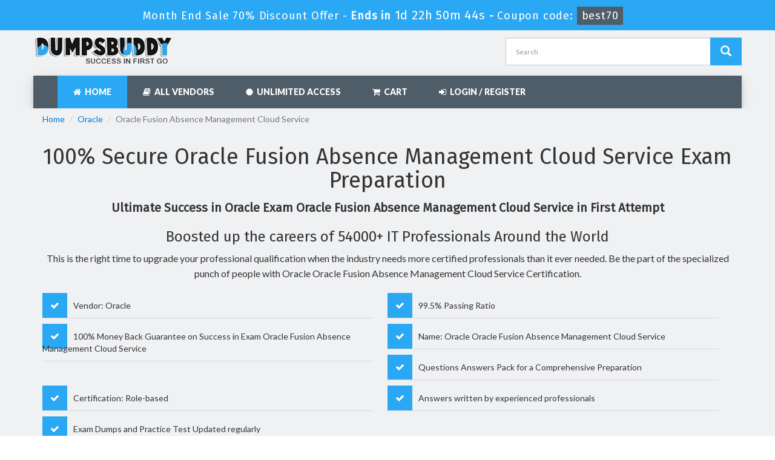

--- FILE ---
content_type: text/html; charset=UTF-8
request_url: https://www.dumpsbuddy.com/oracle-fusion-absence-management-cloud-service-certification.html
body_size: 7421
content:




<!DOCTYPE html>

<html lang="en-US">

<head>

	
    <title>2026 Oracle Fusion Absence Management Cloud Service Certification Actual Test Questions - DumpsBuddy</title>

    <meta charset="UTF-8">

    <meta http-equiv="X-UA-Compatible" content="IE=edge">

    <meta name="viewport" content="width=device-width, initial-scale=1.0" />

    <meta name="author" content="dumpsbuddy">

	<link rel="icon" href="https://www.dumpsbuddy.com/img/favicon.ico" type="image/x-icon">

	<meta name="description" content="DumpsBuddy providing you 100% Oracle Fusion Absence Management Cloud Service Certification exams passing guarantee with 100% valid Oracle Fusion Absence Management Cloud Service practice test dumps. Oracle Fusion Absence Management Cloud Service Questions with verified answers.">
<meta name="keywords" content="Oracle Oracle Fusion Absence Management Cloud Service certification practice test braindumps, Oracle Fusion Absence Management Cloud Service exams questions PDF, Questions and Answers, Oracle Fusion Absence Management Cloud Service dumps">
<meta name="csrf-param" content="_csrf">
<meta name="csrf-token" content="uzxJNfOYm3bbR1PWgLktXrcUUqvV4qFIS3yHyafB3CT0WSUMlqz5QrcqIYX43EA5glYG_qaL_iMpOuWA6ICOFw==">

<link href="https://www.dumpsbuddy.com/oracle-fusion-absence-management-cloud-service-certification.html" rel="canonical">
<link href="/css/bootstrap.min.css" rel="stylesheet">
<link href="/css/custom.css" rel="stylesheet" media="screen">
<link href="/font-awesome-4.7.0/css/font-awesome.css" rel="stylesheet" media="all">
    <script src="https://www.dumpsbuddy.com/js/clipboard.min.js" async></script>

	<script src="https://www.google.com/recaptcha/api.js" async defer></script>

    <!-- HTML5 Shim and Respond.js IE8 support of HTML5 elements and media queries -->

    <!-- WARNING: Respond.js doesn't work if you view the page via file:// -->

    <!--[if lt IE 9]>

        <script src="https://oss.maxcdn.com/libs/html5shiv/3.7.0/html5shiv.js"></script>

        <script src="https://oss.maxcdn.com/libs/respond.js/1.4.2/respond.min.js"></script>

    <![endif]-->

	<!-- jQuery -->

    <script src="https://www.dumpsbuddy.com/js/jquery.js"></script>
	<link rel="preconnect" href="https://fonts.googleapis.com">
	<link rel="preconnect" href="https://fonts.gstatic.com" crossorigin>
	<link href="https://fonts.googleapis.com/css2?family=Fira+Sans&family=Hammersmith+One&family=Lato:wght@400;900&display=swap" rel="stylesheet">
    <!-- HTML5 Shim and Respond.js IE8 support of HTML5 elements and media queries -->

    <!-- WARNING: Respond.js doesn't work if you view the page via file:// -->

    <!--[if lt IE 9]>

        <script src="https://oss.maxcdn.com/libs/html5shiv/3.7.0/html5shiv.js"></script>

        <script src="https://oss.maxcdn.com/libs/respond.js/1.4.2/respond.min.js"></script>

    <![endif]-->

	<!-- jQuery -->

	
	  <script>
document.addEventListener('DOMContentLoaded', function() {
    let gaLoaded = false;

    function loadGA() {
        if (gaLoaded) return;
        gaLoaded = true;

        // Load GA script async
        var s = document.createElement('script');
        s.async = true;
        s.src = "https://www.googletagmanager.com/gtag/js?id=G-FWVMWBKJ6K";
        document.head.appendChild(s);

        // Init GA
        window.dataLayer = window.dataLayer || [];
        function gtag(){ dataLayer.push(arguments); }
        gtag('js', new Date());
        gtag('config', 'G-FWVMWBKJ6K');
    }

    // Load GA when user interacts
    ['click','scroll','mousemove','touchstart'].forEach(evt => {
        window.addEventListener(evt, loadGA, { once: true });
    });
});
</script>
<script>
function Chat(){
var script = document.createElement("script"); //Make a script DOM node
script.id ="ze-snippet"
script.src = "https://static.zdassets.com/ekr/snippet.js?key=1687d94a-5f1f-420b-a8de-5d5646686ef2";
document.head.appendChild(script);
}
setTimeout(Chat, 7000);
</script>
</head>



<body>



<!-- header advertisment -->

<div class="promotionTitle">
	<div class="container">
		<div class="promotionTitle-title">
			<h3><span>Month End Sale 70% Discount Offer - </span> Ends in <span id="coupontimeRem">0d 00h 00m 00s</span> - <span> Coupon code: <i>best70</i></span></h3>
		</div>
	</div>
</div> 

<!-- header advertisment -->


<script src="https://www.google.com/recaptcha/api.js?render=6Lf9rmccAAAAAJES0e3Od2qyvWzugfOzfCK6NHN7"></script>

<script>

  $(document).ready(function(){

      grecaptcha.ready(function() {

        grecaptcha.execute('6Lf9rmccAAAAAJES0e3Od2qyvWzugfOzfCK6NHN7').then(function(token) {

			$('form[name="downloadDemo"]').prepend('<input type="hidden" name="g-recaptcha-response" value="'+token+'">');

			$('form[name="contactusForm"]').prepend('<input type="hidden" name="g-recaptcha-response" value="'+token+'">');

			$('form[name="exam_request"]').prepend('<input type="hidden" name="g-recaptcha-response" value="'+token+'">');

			$('form[name="registerForm"]').prepend('<input type="hidden" name="g-recaptcha-response" value="'+token+'">');

			$('form[name="loginForm"]').prepend('<input type="hidden" name="g-recaptcha-response" value="'+token+'">');

			$('form[name="addComment"]').prepend('<input type="hidden" name="g-recaptcha-response" value="'+token+'">');

		});

	});

})

</script>

<section id="top-welcome">
	<h2 class="hidden">Dumpsbuddy logo</h2>
	<div class="container">

	   	<div class="row">

    		<div class="col-md-4 no-padding">

        		<a href="/" class="logo-site">

            		<img src="/img/dumpsbuddy-logo.webp" alt="Dumpsbuddy Logo"  width="230" height="45">

				</a>

			</div>

			<div class="col-md-4 no-padding tLoginArea pull-right">

				<div id="custom-search-input">

					<form action="/search.html" method="POST"  class="group">

                    <input id="search-token" type="hidden" name="_csrf" value="uzxJNfOYm3bbR1PWgLktXrcUUqvV4qFIS3yHyafB3CT0WSUMlqz5QrcqIYX43EA5glYG_qaL_iMpOuWA6ICOFw=="/>

					<div class="input-group col-md-12">

						<input type="text" class="form-control input-lg search-input" name="query" id="srch" placeholder="Search" required />

						<span class="input-group-btn">

							<button class="btn btn-warning btn-lg" type="submit" style="border-radius:0;" aria-label="Dumpsbuddy Search">

								<i class="glyphicon glyphicon-search"></i>

                        	</button>

						</span>

					</div>

					</form>

				</div>

			</div>

        </div>

        <div class="row mainMenu">

			<div class="col-md-12 no-padding">

				<nav class="navbar navbar-default">

				<div class="container-fluid">

					<div class="navbar-header">

						<button type="button" class="navbar-toggle" data-toggle="collapse" data-target="#bs-example-navbar-collapse-1">

                            <span class="sr-only">Toggle navigation</span>

                            <span class="icon-bar"></span>

                            <span class="icon-bar"></span>

                            <span class="icon-bar"></span>

                		</button>

						<a class="navbar-brand" href="#" aria-label="navbar"></a>

					</div>

					<div class="collapse navbar-collapse" id="bs-example-navbar-collapse-1">

						<ul class="nav navbar-nav">

                        		

							<li><a href="/"  class="activeClass" ><i class="fa fa-home" aria-hidden="true"></i> &nbsp;Home</a></li>

							<li><a href="/vendors.html" ><i class="fa fa-book" aria-hidden="true"></i> &nbsp;All Vendors</a></li>

							<li><a href="/unlimited-engine.html" ><i class="fa fa-certificate" aria-hidden="true"></i> &nbsp;Unlimited Access</a></li>

							<li><a href="/cart.html" ><i class="fa fa-shopping-cart" aria-hidden="true"></i> &nbsp;Cart</a></li>

							
							<li><a href="/register.html" ><i class="fa fa-sign-in" aria-hidden="true"></i> &nbsp;Login / Register</a></li>

							
						</ul>

					</div><!-- /.navbar-collapse -->

				</div>

				</nav>

			</div>

		</div>

	</div>

</section>



<main>
  
<section id="breadcrumb" style="margin-bottom:0px;">

	<div class="container">

    	<div class="row">

    		<ol class="breadcrumb">

  				<li><a href="/">Home</a></li>

		  		<li><a href="/oracle-certifications-exams.html">Oracle</a></li>

  				<li class="active">Oracle Fusion Absence Management Cloud Service</li>

			</ol>

        </div>

	</div>

</section>



<script type="application/ld+json">

{

 "@context": "http://schema.org",

 "@type": "BreadcrumbList",

 "itemListElement":

 [

  {

   "@type": "ListItem",

   "position": 1,

   "item":

   {

    "@id": "/oracle-certifications-exams.html",

    "name": "Oracle"

    }

  },

  {

   "@type": "ListItem",

  "position": 2,

  "item":

   {

     "@id": "/oracle-fusion-absence-management-cloud-service-certification.html",

     "name": "Oracle Fusion Absence Management Cloud Service"

   }

  }

 ]

}

</script>




<section id="hotFeatures">

	<div class="container">

		 <h1 class="text-center">100% Secure Oracle Fusion Absence Management Cloud Service Exam Preparation</h1>

<h2 class="text-center">Ultimate Success in Oracle Exam Oracle Fusion Absence Management Cloud Service in First Attempt</h2>

<h3 class="text-center">Boosted up the careers of 54000+ IT Professionals Around the World</h3>

<p class="text-center">This is the right time to upgrade your professional qualification when the industry needs more certified professionals than it ever needed. Be the part of the specialized punch of people with Oracle Oracle Fusion Absence Management Cloud Service Certification.</p>

<ul class="why_list group">
	<li>Vendor: Oracle</li>
	<li>99.5% Passing Ratio</li>
	<li>100% Money Back Guarantee on Success in Exam Oracle Fusion Absence Management Cloud Service</li>
	<li>Name: Oracle Oracle Fusion Absence Management Cloud Service</li>
	<li>Questions Answers Pack for a Comprehensive Preparation</li>
	<li>Certification: Role-based</li>
	<li>Answers written by experienced professionals</li>
	<li>Exam Dumps and Practice Test Updated regularly</li>
</ul>

    </div>

</section>

<style type="text/css">

.heighlight{font-size:18px; font-weight:600;}

.why_list{padding:0px;}

.why_list li a{color:#000;}

.why_list li{min-height: 0px;

width: 48%;

float: left;

padding: 10px 0px;

list-style: none;

border-bottom: 1px solid #d7d7d7;

margin-right: 2%;

margin-bottom: 9px;}

.why_list li::before {content: "\f00c";

font-family: FontAwesome;

margin-right: 10px;

color: #fff;

background-color: #2aa8f3;

padding: 13px;

font-size: 15px;}

.client-star {color: #faa603;}

strong{ font-weight:600;}

.why_choose{padding-bottom: 0px;}

h2{font-size: 20px;font-weight: bold;line-height: 30px; margin: 0px; margin-bottom: 10px;}

.col-lg-12.troubleshooting{ padding: 24px 0px; background-color: #f7f7f7; border: 1px solid #d7d7d7; margin-bottom:15px;}

.lbprice{text-align: center; font-size: 40px;}

.trouble_list{ margin:0px; padding:0px;}

p {font-size: 16px;}

</style>





<section id="content">

	<div class="container">

		<div class="row">

			<div class="col-lg-12 no-padding">

	        	
				<div class = "panel panel-warning">

					<div class = "panel-heading">

						<h3 class = "panel-title">

	                        List of Oracle: Oracle Fusion Absence Management Cloud Service Exams

						</h3>

					</div>

	                <table class="table table-bordered">

	                  <tr>

	                    <th>List of Exams</th>

	                     <th>Price</th>

	                  </tr>

	  				  <script type="application/ld+json">

					{

					"@context": "http://schema.org",

					"@type": "Product",

					"aggregateRating": {

					"@type": "AggregateRating",

					"ratingValue": "5.0",

					"reviewCount": "1"

				},

					"image": "https://www.dumpsbuddy.com/img/demo-image1.png",

					"name": "Oracle Oracle Fusion Absence Management Cloud Service Exam",

					"sku":"Oracle Fusion Absence Management Cloud Service",

					"description": "Oracle Fusion Absence Management Cloud Service Certification Practice Test Dumps by DumpsBuddy",

					"releaseDate":"2019-01-17 15:33:48",

					"brand": {

						"@type": "Brand",

						"name": "DumpsBuddy"

					  },


				

					"review": [

					{

					"@type": "Review",

					"author": "DumpsBuddy",

					"datePublished": "2019-01-17 15:33:48",

					"description": "Oracle Oracle Fusion Absence Management Cloud Service",

					"reviewRating": {

					"@type": "Rating",

					"bestRating": "5",

					"ratingValue": "5",

					"worstRating": "0"

					}

					}

					]

					}

				</script>

  

    

  <tr>

    <td><a href="/1z0-1047-25-certification-exam.html">1z0-1047-25 Oracle Absence Management Cloud 2025 Implementation Professional</a>  </td>

	<td>$140</td>

    

  </tr>






  


  



  



  



  



  



  



</table>







            </div>	



            


            



  



            



		 		



		 		



</div>







			  <div class="col-sm-12 col-lg-9 col-md-8">	



              	


                <div class="exam-detail">

                    <h1>Pass Oracle Fusion Absence Management Cloud Service Certification Test Exam Guaranteed by DumpsBuddy</h1>

                    <h2>How To Do Exam Preparation For Oracle Exam Oracle Fusion Absence Management Cloud Service?</h2>

<p>For a definite success in Oracle Exam Oracle Fusion Absence Management Cloud Service, you need information on all exam topics which is 100% valid and accurate. This is only possible; if you are consult an exam preparation source that is both reliable and exam-intensive. DumpsBuddy&rsquo;s study material fulfills both these requirements. It offers you a preparatory material that is curated by a team of experts who have profound knowledge of all the topics covered in the syllabus. This state of the art study material guarantees you a first time success with the least chance of failure!</p>

<h2>What can DumpsBuddy Oracle Fusion Absence Management Cloud Service Questions Answers do for you?</h2>

<p>Packed with a precisely exam-intensive material, DumpsBuddy Questions Answers help you to enhance your knowledge and skills within a very short time. They have been created keeping in view your ultimate exam preparation need, hence, you find them easy to understand and learn. They contain that accurate and authentic information which the Oracle Exam Oracle Fusion Absence Management Cloud Service demands. With these unique features, DumpsBuddy Questions Answers equip you with the required information and ace the exam without any hassle!</p>

<ul>
	<li>Unique and updated Oracle Fusion Absence Management Cloud Service content</li>
	<li>Enhances both practical and theoretical learning</li>
	<li>Simplified to the level of an average candidate</li>
	<li>Cover the full range of Oracle Fusion Absence Management Cloud Service certification syllabus</li>
	<li>Concise and comprehensive Oracle Fusion Absence Management Cloud Service information</li>
</ul>

<h2>PDF &amp; Interactive Testing Engine Oracle Fusion Absence Management Cloud Service Dumps (Q&amp;A)</h2>

<p>DumpsBuddy Dumps on Exam Oracle Fusion Absence Management Cloud Service help you achieve your target within the shortest period of time. Crafted to meet the actual requirements of the exam takers, DumpsBuddy Oracle Fusion Absence Management Cloud Service Dumps are unique in their content and are packed with correct and the latest information. These dumps have been designed into question answer format for an easy learning and they cover all important topics of the upcoming exam. If you concentrate on them and learn them thoroughly, you can expect an outstanding exam success. DumpsBuddy send you regular updates on its Oracle Fusion Absence Management Cloud Service Dumps PDF taking questions from the recently held exams and answers composed by our experts.</p>

<ul>
	<li>100% valid reliable Oracle Fusion Absence Management Cloud Service exam dumps for quick learning</li>
	<li>Incomparable in quality and precision</li>
	<li>Approved by a panel of experts</li>
	<li>Oracle Fusion Absence Management Cloud Service Exam Success guaranteed</li>
	<li>Short-cut to a brilliant exam success</li>
</ul>

<h2>Oracle Fusion Absence Management Cloud Service Practice Exams to Help You Grasp the Real Exam Scenario!</h2>

<p>DumpsBuddy Oracle Fusion Absence Management Cloud Service Practice Exams prove a valuable learning source for all exam takers for their multiple benefits. They have been curated on the actual format of Oracle Fusion Absence Management Cloud Service exam to let you know the nature of questions in it. Each test comprises the questions taken from the previous exams while their answer keys have been prepared by a group of expert professionals. These exams provide you the best chance to groom your learning by knowing which portion of the syllabus you are weak in and improve it in time.</p>

<ul>
	<li>Complete syllabus coverage</li>
	<li>Best help for learning and revision</li>
	<li>Introduces you to the Oracle Fusion Absence Management Cloud Service real exam format</li>
	<li>Extremely supportive to obtain an outstanding score</li>
	<li>Provide expert answers to all questions</li>
</ul>

<h2>100% Money Back Guarantee on Success in Exam Oracle Fusion Absence Management Cloud Service</h2>

<p>DumpsBuddy promises you definite success in Oracle Exam Oracle Fusion Absence Management Cloud Service. To make its promise of success more concrete, it offers you 100% Money Back Guarantee on your success. If you fail the exam despite using DumpsBuddy&rsquo;s products, you can enter claim for refund of money and it is paid to you without deducting a single penny. This offer makes DumpsBuddy a credible and a really worthwhile source of learning for you.</p>

<h2>Free updates on Oracle Exam Oracle Fusion Absence Management Cloud Service</h2>

<p>You continue to receive updates from DumpsBuddy up to 3 months from the time you purchase Questions Answers, Dumps or Practice Exams. These free of charge updates keep you well-informed on the syllabus modifications. They also provide you answers of the questions asked in very recent Oracle Fusion Absence Management Cloud Service exam.</p>

<h2>Download Free Oracle Fusion Absence Management Cloud Service PDF Product Demo</h2>

<p>Each product on DumpsBuddy&rsquo;s website is available with a product demo facility. Before you make an actual buying, you can examine he product features and the quality of its content. Just click the product demo download icon and get instant download. Save the product on your device&rsquo;s memory and go through the entire PDF file. This facility should definitely help you get the essential information about our product and help you confidently take a buying decision.</p>

<h2>Live Chat Support For Oracle Fusion Absence Management Cloud Service Exams</h2>

<p>DumpsBuddy&rsquo;s assistance is available to you 24 hours a day and 7 days a week. An efficient online team of DumpsBuddy&rsquo;s experts answers your queries whenever contacted by you. Clear your doubts about our products, know the exam updates or ask any question about your exam preparation and how to make it me productive. DumpsBuddy experts will answer your promptly to your entire satisfaction!</p>

                </div>



                <div class="hline"></div>

		 		<div class="spacing"></div>

			</div>



			<div class="col-sm-12 col-lg-3 col-md-4">

				<div class="loginmodal-container">

					<h4>Other Oracle Exams</h4>

					<ul class="product-links">

						
                        <li style="width:100%;">

						<a href="/1z0-488-certification-exam.html" title="1z0-488">

							1z0-488 Practice Exams

						</a>

						</li>

						
                        <li style="width:100%;">

						<a href="/1z0-1113-certification-exam.html" title="1z0-1113">

							1z0-1113 Practice Exams

						</a>

						</li>

						
                        <li style="width:100%;">

						<a href="/1z0-896-certification-exam.html" title="1z0-896">

							1z0-896 Practice Exams

						</a>

						</li>

						
                        <li style="width:100%;">

						<a href="/1z0-900-certification-exam.html" title="1z0-900">

							1z0-900 Practice Exams

						</a>

						</li>

						
                        <li style="width:100%;">

						<a href="/1z0-865-certification-exam.html" title="1z0-865">

							1z0-865 Practice Exams

						</a>

						</li>

						
                        <li style="width:100%;">

						<a href="/1z0-867-certification-exam.html" title="1z0-867">

							1z0-867 Practice Exams

						</a>

						</li>

						
                        <li style="width:100%;">

						<a href="/1z0-866-certification-exam.html" title="1z0-866">

							1z0-866 Practice Exams

						</a>

						</li>

						
                        <li style="width:100%;">

						<a href="/1z0-811-certification-exam.html" title="1z0-811">

							1z0-811 Practice Exams

						</a>

						</li>

						
                        <li style="width:100%;">

						<a href="/1z0-819-certification-exam.html" title="1z0-819">

							1z0-819 Practice Exams

						</a>

						</li>

						
                        <li style="width:100%;">

						<a href="/1z0-829-certification-exam.html" title="1z0-829">

							1z0-829 Practice Exams

						</a>

						</li>

						
                        <li style="width:100%;">

						<a href="/1z0-830-certification-exam.html" title="1z0-830">

							1z0-830 Practice Exams

						</a>

						</li>

						
                        <li style="width:100%;">

						<a href="/1z0-808-certification-exam.html" title="1z0-808">

							1z0-808 Practice Exams

						</a>

						</li>

						
                        <li style="width:100%;">

						<a href="/1z0-809-certification-exam.html" title="1z0-809">

							1z0-809 Practice Exams

						</a>

						</li>

						
                        <li style="width:100%;">

						<a href="/1z0-344-certification-exam.html" title="1z0-344">

							1z0-344 Practice Exams

						</a>

						</li>

						
                        <li style="width:100%;">

						<a href="/1z0-343-certification-exam.html" title="1z0-343">

							1z0-343 Practice Exams

						</a>

						</li>

						
                        <li style="width:100%;">

						<a href="/1z0-342-certification-exam.html" title="1z0-342">

							1z0-342 Practice Exams

						</a>

						</li>

						
                        <li style="width:100%;">

						<a href="/1z0-921-certification-exam.html" title="1z0-921">

							1z0-921 Practice Exams

						</a>

						</li>

						
                        <li style="width:100%;">

						<a href="/1z0-888-certification-exam.html" title="1z0-888">

							1z0-888 Practice Exams

						</a>

						</li>

						
                        <li style="width:100%;">

						<a href="/1z0-908-certification-exam.html" title="1z0-908">

							1z0-908 Practice Exams

						</a>

						</li>

						
                        <li style="width:100%;">

						<a href="/1z0-909-certification-exam.html" title="1z0-909">

							1z0-909 Practice Exams

						</a>

						</li>

						
                        <li style="width:100%;">

						<a href="/1z0-910-certification-exam.html" title="1z0-910">

							1z0-910 Practice Exams

						</a>

						</li>

						
                        <li style="width:100%;">

						<a href="/1z0-911-certification-exam.html" title="1z0-911">

							1z0-911 Practice Exams

						</a>

						</li>

						
                        <li style="width:100%;">

						<a href="/1z0-915-1-certification-exam.html" title="1z0-915-1">

							1z0-915-1 Practice Exams

						</a>

						</li>

						
                        <li style="width:100%;">

						<a href="/1z0-922-certification-exam.html" title="1z0-922">

							1z0-922 Practice Exams

						</a>

						</li>

						
                        <li style="width:100%;">

						<a href="/1z0-1047-25-certification-exam.html" title="1z0-1047-25">

							1z0-1047-25 Practice Exams

						</a>

						</li>

						
                        <li style="width:100%;">

						<a href="/1z0-1087-24-certification-exam.html" title="1z0-1087-24">

							1z0-1087-24 Practice Exams

						</a>

						</li>

						
                        <li style="width:100%;">

						<a href="/1z0-1087-25-certification-exam.html" title="1z0-1087-25">

							1z0-1087-25 Practice Exams

						</a>

						</li>

						
                        <li style="width:100%;">

						<a href="/1z0-1060-25-certification-exam.html" title="1z0-1060-25">

							1z0-1060-25 Practice Exams

						</a>

						</li>

						
                        <li style="width:100%;">

						<a href="/1z0-487-certification-exam.html" title="1z0-487">

							1z0-487 Practice Exams

						</a>

						</li>

						
                        <li style="width:100%;">

						<a href="/1z0-184-25-certification-exam.html" title="1z0-184-25">

							1z0-184-25 Practice Exams

						</a>

						</li>

						
					</ul>

				</div>

			</div>

		</div>

	</div>

</section>



<!-- /. Page Content -->











</main>





<section id="sub-footer">

	<div class="container">

		<div class="col-md-2 col-sm-6 col-xs-12">

            <h4>Quick Links</h4>

            <ul class="footer-links">

            	<li><a href="/">Home</a></li>
                <li><a href="/faq.html">FAQs</a></li>
				<li><a href="/dmca.html">DMCA & Copyrights</a></li>

			</ul>

		</div>

            

		<div class="col-md-2 col-sm-6 col-xs-12">

            <h4>Why Us</h4>

            <ul class="footer-links">

            	<li><a href="/contactus.html">Contact us</a></li>

                <li><a href="/aboutus.html">About us</a></li>

                 <li><a href="/guarantee.html">Guarantee</a></li>

			</ul>

		</div>



		<div class="col-md-3 col-sm-6 col-xs-12">

			<h4>Unlimited Packages</h4>

			<ul class="footer-links">

				<li><a href="/unlimited-engine.html">Unlimited Engine</a></li>

			</ul>

		</div>



		<div class="col-md-2 col-sm-6 col-xs-12">

			<h4 class="text-center">Site Secure</h4>

			<div class="secureSite">

				<img src="/img/mcafee.png" alt="mcafee secure" class="center-block">

				<p class="text-center" style="color:white; font-size:12px;">TESTED 30 Jan 2026</p>

			</div>

		</div>

		<div class="col-md-3 col-sm-6 col-xs-12">

			<h4>We Accept</h4>

			<img src="/img/payment/payment-image.png" alt="dumpsbuddy we accept" class="img-responsive" />

		</div>

	</div>

</section>

<section id="end-footer">
	<h2 class="hidden">DumpsBuddy. All Rights Reserved</h2>
	<div class="container text-center">

		<p style="margin-top:10px; color:#fff;">Copyright &copy; 2014-2026 DumpsBuddy. All Rights Reserved</p>

	</div>

 </section>































<!-- <script src="/js/bootstrap.min.js"></script>



<script src="/js/manage.js"></script>



<link href="/css/packages.css" rel="stylesheet"> -->






<script src="/assets/4b817959/jquery.js"></script>
<script src="/assets/6cef13c2/yii.js"></script>
<script src="/js/bootstrap.min.js"></script>
<script src="/js/manage.js?ver=1.1"></script>
<script src="/js/popper.min.js"></script>


</body>



</html>





--- FILE ---
content_type: text/html; charset=utf-8
request_url: https://www.google.com/recaptcha/api2/anchor?ar=1&k=6Lf9rmccAAAAAJES0e3Od2qyvWzugfOzfCK6NHN7&co=aHR0cHM6Ly93d3cuZHVtcHNidWRkeS5jb206NDQz&hl=en&v=N67nZn4AqZkNcbeMu4prBgzg&size=invisible&anchor-ms=20000&execute-ms=30000&cb=lhaeg2tnoy2v
body_size: 48672
content:
<!DOCTYPE HTML><html dir="ltr" lang="en"><head><meta http-equiv="Content-Type" content="text/html; charset=UTF-8">
<meta http-equiv="X-UA-Compatible" content="IE=edge">
<title>reCAPTCHA</title>
<style type="text/css">
/* cyrillic-ext */
@font-face {
  font-family: 'Roboto';
  font-style: normal;
  font-weight: 400;
  font-stretch: 100%;
  src: url(//fonts.gstatic.com/s/roboto/v48/KFO7CnqEu92Fr1ME7kSn66aGLdTylUAMa3GUBHMdazTgWw.woff2) format('woff2');
  unicode-range: U+0460-052F, U+1C80-1C8A, U+20B4, U+2DE0-2DFF, U+A640-A69F, U+FE2E-FE2F;
}
/* cyrillic */
@font-face {
  font-family: 'Roboto';
  font-style: normal;
  font-weight: 400;
  font-stretch: 100%;
  src: url(//fonts.gstatic.com/s/roboto/v48/KFO7CnqEu92Fr1ME7kSn66aGLdTylUAMa3iUBHMdazTgWw.woff2) format('woff2');
  unicode-range: U+0301, U+0400-045F, U+0490-0491, U+04B0-04B1, U+2116;
}
/* greek-ext */
@font-face {
  font-family: 'Roboto';
  font-style: normal;
  font-weight: 400;
  font-stretch: 100%;
  src: url(//fonts.gstatic.com/s/roboto/v48/KFO7CnqEu92Fr1ME7kSn66aGLdTylUAMa3CUBHMdazTgWw.woff2) format('woff2');
  unicode-range: U+1F00-1FFF;
}
/* greek */
@font-face {
  font-family: 'Roboto';
  font-style: normal;
  font-weight: 400;
  font-stretch: 100%;
  src: url(//fonts.gstatic.com/s/roboto/v48/KFO7CnqEu92Fr1ME7kSn66aGLdTylUAMa3-UBHMdazTgWw.woff2) format('woff2');
  unicode-range: U+0370-0377, U+037A-037F, U+0384-038A, U+038C, U+038E-03A1, U+03A3-03FF;
}
/* math */
@font-face {
  font-family: 'Roboto';
  font-style: normal;
  font-weight: 400;
  font-stretch: 100%;
  src: url(//fonts.gstatic.com/s/roboto/v48/KFO7CnqEu92Fr1ME7kSn66aGLdTylUAMawCUBHMdazTgWw.woff2) format('woff2');
  unicode-range: U+0302-0303, U+0305, U+0307-0308, U+0310, U+0312, U+0315, U+031A, U+0326-0327, U+032C, U+032F-0330, U+0332-0333, U+0338, U+033A, U+0346, U+034D, U+0391-03A1, U+03A3-03A9, U+03B1-03C9, U+03D1, U+03D5-03D6, U+03F0-03F1, U+03F4-03F5, U+2016-2017, U+2034-2038, U+203C, U+2040, U+2043, U+2047, U+2050, U+2057, U+205F, U+2070-2071, U+2074-208E, U+2090-209C, U+20D0-20DC, U+20E1, U+20E5-20EF, U+2100-2112, U+2114-2115, U+2117-2121, U+2123-214F, U+2190, U+2192, U+2194-21AE, U+21B0-21E5, U+21F1-21F2, U+21F4-2211, U+2213-2214, U+2216-22FF, U+2308-230B, U+2310, U+2319, U+231C-2321, U+2336-237A, U+237C, U+2395, U+239B-23B7, U+23D0, U+23DC-23E1, U+2474-2475, U+25AF, U+25B3, U+25B7, U+25BD, U+25C1, U+25CA, U+25CC, U+25FB, U+266D-266F, U+27C0-27FF, U+2900-2AFF, U+2B0E-2B11, U+2B30-2B4C, U+2BFE, U+3030, U+FF5B, U+FF5D, U+1D400-1D7FF, U+1EE00-1EEFF;
}
/* symbols */
@font-face {
  font-family: 'Roboto';
  font-style: normal;
  font-weight: 400;
  font-stretch: 100%;
  src: url(//fonts.gstatic.com/s/roboto/v48/KFO7CnqEu92Fr1ME7kSn66aGLdTylUAMaxKUBHMdazTgWw.woff2) format('woff2');
  unicode-range: U+0001-000C, U+000E-001F, U+007F-009F, U+20DD-20E0, U+20E2-20E4, U+2150-218F, U+2190, U+2192, U+2194-2199, U+21AF, U+21E6-21F0, U+21F3, U+2218-2219, U+2299, U+22C4-22C6, U+2300-243F, U+2440-244A, U+2460-24FF, U+25A0-27BF, U+2800-28FF, U+2921-2922, U+2981, U+29BF, U+29EB, U+2B00-2BFF, U+4DC0-4DFF, U+FFF9-FFFB, U+10140-1018E, U+10190-1019C, U+101A0, U+101D0-101FD, U+102E0-102FB, U+10E60-10E7E, U+1D2C0-1D2D3, U+1D2E0-1D37F, U+1F000-1F0FF, U+1F100-1F1AD, U+1F1E6-1F1FF, U+1F30D-1F30F, U+1F315, U+1F31C, U+1F31E, U+1F320-1F32C, U+1F336, U+1F378, U+1F37D, U+1F382, U+1F393-1F39F, U+1F3A7-1F3A8, U+1F3AC-1F3AF, U+1F3C2, U+1F3C4-1F3C6, U+1F3CA-1F3CE, U+1F3D4-1F3E0, U+1F3ED, U+1F3F1-1F3F3, U+1F3F5-1F3F7, U+1F408, U+1F415, U+1F41F, U+1F426, U+1F43F, U+1F441-1F442, U+1F444, U+1F446-1F449, U+1F44C-1F44E, U+1F453, U+1F46A, U+1F47D, U+1F4A3, U+1F4B0, U+1F4B3, U+1F4B9, U+1F4BB, U+1F4BF, U+1F4C8-1F4CB, U+1F4D6, U+1F4DA, U+1F4DF, U+1F4E3-1F4E6, U+1F4EA-1F4ED, U+1F4F7, U+1F4F9-1F4FB, U+1F4FD-1F4FE, U+1F503, U+1F507-1F50B, U+1F50D, U+1F512-1F513, U+1F53E-1F54A, U+1F54F-1F5FA, U+1F610, U+1F650-1F67F, U+1F687, U+1F68D, U+1F691, U+1F694, U+1F698, U+1F6AD, U+1F6B2, U+1F6B9-1F6BA, U+1F6BC, U+1F6C6-1F6CF, U+1F6D3-1F6D7, U+1F6E0-1F6EA, U+1F6F0-1F6F3, U+1F6F7-1F6FC, U+1F700-1F7FF, U+1F800-1F80B, U+1F810-1F847, U+1F850-1F859, U+1F860-1F887, U+1F890-1F8AD, U+1F8B0-1F8BB, U+1F8C0-1F8C1, U+1F900-1F90B, U+1F93B, U+1F946, U+1F984, U+1F996, U+1F9E9, U+1FA00-1FA6F, U+1FA70-1FA7C, U+1FA80-1FA89, U+1FA8F-1FAC6, U+1FACE-1FADC, U+1FADF-1FAE9, U+1FAF0-1FAF8, U+1FB00-1FBFF;
}
/* vietnamese */
@font-face {
  font-family: 'Roboto';
  font-style: normal;
  font-weight: 400;
  font-stretch: 100%;
  src: url(//fonts.gstatic.com/s/roboto/v48/KFO7CnqEu92Fr1ME7kSn66aGLdTylUAMa3OUBHMdazTgWw.woff2) format('woff2');
  unicode-range: U+0102-0103, U+0110-0111, U+0128-0129, U+0168-0169, U+01A0-01A1, U+01AF-01B0, U+0300-0301, U+0303-0304, U+0308-0309, U+0323, U+0329, U+1EA0-1EF9, U+20AB;
}
/* latin-ext */
@font-face {
  font-family: 'Roboto';
  font-style: normal;
  font-weight: 400;
  font-stretch: 100%;
  src: url(//fonts.gstatic.com/s/roboto/v48/KFO7CnqEu92Fr1ME7kSn66aGLdTylUAMa3KUBHMdazTgWw.woff2) format('woff2');
  unicode-range: U+0100-02BA, U+02BD-02C5, U+02C7-02CC, U+02CE-02D7, U+02DD-02FF, U+0304, U+0308, U+0329, U+1D00-1DBF, U+1E00-1E9F, U+1EF2-1EFF, U+2020, U+20A0-20AB, U+20AD-20C0, U+2113, U+2C60-2C7F, U+A720-A7FF;
}
/* latin */
@font-face {
  font-family: 'Roboto';
  font-style: normal;
  font-weight: 400;
  font-stretch: 100%;
  src: url(//fonts.gstatic.com/s/roboto/v48/KFO7CnqEu92Fr1ME7kSn66aGLdTylUAMa3yUBHMdazQ.woff2) format('woff2');
  unicode-range: U+0000-00FF, U+0131, U+0152-0153, U+02BB-02BC, U+02C6, U+02DA, U+02DC, U+0304, U+0308, U+0329, U+2000-206F, U+20AC, U+2122, U+2191, U+2193, U+2212, U+2215, U+FEFF, U+FFFD;
}
/* cyrillic-ext */
@font-face {
  font-family: 'Roboto';
  font-style: normal;
  font-weight: 500;
  font-stretch: 100%;
  src: url(//fonts.gstatic.com/s/roboto/v48/KFO7CnqEu92Fr1ME7kSn66aGLdTylUAMa3GUBHMdazTgWw.woff2) format('woff2');
  unicode-range: U+0460-052F, U+1C80-1C8A, U+20B4, U+2DE0-2DFF, U+A640-A69F, U+FE2E-FE2F;
}
/* cyrillic */
@font-face {
  font-family: 'Roboto';
  font-style: normal;
  font-weight: 500;
  font-stretch: 100%;
  src: url(//fonts.gstatic.com/s/roboto/v48/KFO7CnqEu92Fr1ME7kSn66aGLdTylUAMa3iUBHMdazTgWw.woff2) format('woff2');
  unicode-range: U+0301, U+0400-045F, U+0490-0491, U+04B0-04B1, U+2116;
}
/* greek-ext */
@font-face {
  font-family: 'Roboto';
  font-style: normal;
  font-weight: 500;
  font-stretch: 100%;
  src: url(//fonts.gstatic.com/s/roboto/v48/KFO7CnqEu92Fr1ME7kSn66aGLdTylUAMa3CUBHMdazTgWw.woff2) format('woff2');
  unicode-range: U+1F00-1FFF;
}
/* greek */
@font-face {
  font-family: 'Roboto';
  font-style: normal;
  font-weight: 500;
  font-stretch: 100%;
  src: url(//fonts.gstatic.com/s/roboto/v48/KFO7CnqEu92Fr1ME7kSn66aGLdTylUAMa3-UBHMdazTgWw.woff2) format('woff2');
  unicode-range: U+0370-0377, U+037A-037F, U+0384-038A, U+038C, U+038E-03A1, U+03A3-03FF;
}
/* math */
@font-face {
  font-family: 'Roboto';
  font-style: normal;
  font-weight: 500;
  font-stretch: 100%;
  src: url(//fonts.gstatic.com/s/roboto/v48/KFO7CnqEu92Fr1ME7kSn66aGLdTylUAMawCUBHMdazTgWw.woff2) format('woff2');
  unicode-range: U+0302-0303, U+0305, U+0307-0308, U+0310, U+0312, U+0315, U+031A, U+0326-0327, U+032C, U+032F-0330, U+0332-0333, U+0338, U+033A, U+0346, U+034D, U+0391-03A1, U+03A3-03A9, U+03B1-03C9, U+03D1, U+03D5-03D6, U+03F0-03F1, U+03F4-03F5, U+2016-2017, U+2034-2038, U+203C, U+2040, U+2043, U+2047, U+2050, U+2057, U+205F, U+2070-2071, U+2074-208E, U+2090-209C, U+20D0-20DC, U+20E1, U+20E5-20EF, U+2100-2112, U+2114-2115, U+2117-2121, U+2123-214F, U+2190, U+2192, U+2194-21AE, U+21B0-21E5, U+21F1-21F2, U+21F4-2211, U+2213-2214, U+2216-22FF, U+2308-230B, U+2310, U+2319, U+231C-2321, U+2336-237A, U+237C, U+2395, U+239B-23B7, U+23D0, U+23DC-23E1, U+2474-2475, U+25AF, U+25B3, U+25B7, U+25BD, U+25C1, U+25CA, U+25CC, U+25FB, U+266D-266F, U+27C0-27FF, U+2900-2AFF, U+2B0E-2B11, U+2B30-2B4C, U+2BFE, U+3030, U+FF5B, U+FF5D, U+1D400-1D7FF, U+1EE00-1EEFF;
}
/* symbols */
@font-face {
  font-family: 'Roboto';
  font-style: normal;
  font-weight: 500;
  font-stretch: 100%;
  src: url(//fonts.gstatic.com/s/roboto/v48/KFO7CnqEu92Fr1ME7kSn66aGLdTylUAMaxKUBHMdazTgWw.woff2) format('woff2');
  unicode-range: U+0001-000C, U+000E-001F, U+007F-009F, U+20DD-20E0, U+20E2-20E4, U+2150-218F, U+2190, U+2192, U+2194-2199, U+21AF, U+21E6-21F0, U+21F3, U+2218-2219, U+2299, U+22C4-22C6, U+2300-243F, U+2440-244A, U+2460-24FF, U+25A0-27BF, U+2800-28FF, U+2921-2922, U+2981, U+29BF, U+29EB, U+2B00-2BFF, U+4DC0-4DFF, U+FFF9-FFFB, U+10140-1018E, U+10190-1019C, U+101A0, U+101D0-101FD, U+102E0-102FB, U+10E60-10E7E, U+1D2C0-1D2D3, U+1D2E0-1D37F, U+1F000-1F0FF, U+1F100-1F1AD, U+1F1E6-1F1FF, U+1F30D-1F30F, U+1F315, U+1F31C, U+1F31E, U+1F320-1F32C, U+1F336, U+1F378, U+1F37D, U+1F382, U+1F393-1F39F, U+1F3A7-1F3A8, U+1F3AC-1F3AF, U+1F3C2, U+1F3C4-1F3C6, U+1F3CA-1F3CE, U+1F3D4-1F3E0, U+1F3ED, U+1F3F1-1F3F3, U+1F3F5-1F3F7, U+1F408, U+1F415, U+1F41F, U+1F426, U+1F43F, U+1F441-1F442, U+1F444, U+1F446-1F449, U+1F44C-1F44E, U+1F453, U+1F46A, U+1F47D, U+1F4A3, U+1F4B0, U+1F4B3, U+1F4B9, U+1F4BB, U+1F4BF, U+1F4C8-1F4CB, U+1F4D6, U+1F4DA, U+1F4DF, U+1F4E3-1F4E6, U+1F4EA-1F4ED, U+1F4F7, U+1F4F9-1F4FB, U+1F4FD-1F4FE, U+1F503, U+1F507-1F50B, U+1F50D, U+1F512-1F513, U+1F53E-1F54A, U+1F54F-1F5FA, U+1F610, U+1F650-1F67F, U+1F687, U+1F68D, U+1F691, U+1F694, U+1F698, U+1F6AD, U+1F6B2, U+1F6B9-1F6BA, U+1F6BC, U+1F6C6-1F6CF, U+1F6D3-1F6D7, U+1F6E0-1F6EA, U+1F6F0-1F6F3, U+1F6F7-1F6FC, U+1F700-1F7FF, U+1F800-1F80B, U+1F810-1F847, U+1F850-1F859, U+1F860-1F887, U+1F890-1F8AD, U+1F8B0-1F8BB, U+1F8C0-1F8C1, U+1F900-1F90B, U+1F93B, U+1F946, U+1F984, U+1F996, U+1F9E9, U+1FA00-1FA6F, U+1FA70-1FA7C, U+1FA80-1FA89, U+1FA8F-1FAC6, U+1FACE-1FADC, U+1FADF-1FAE9, U+1FAF0-1FAF8, U+1FB00-1FBFF;
}
/* vietnamese */
@font-face {
  font-family: 'Roboto';
  font-style: normal;
  font-weight: 500;
  font-stretch: 100%;
  src: url(//fonts.gstatic.com/s/roboto/v48/KFO7CnqEu92Fr1ME7kSn66aGLdTylUAMa3OUBHMdazTgWw.woff2) format('woff2');
  unicode-range: U+0102-0103, U+0110-0111, U+0128-0129, U+0168-0169, U+01A0-01A1, U+01AF-01B0, U+0300-0301, U+0303-0304, U+0308-0309, U+0323, U+0329, U+1EA0-1EF9, U+20AB;
}
/* latin-ext */
@font-face {
  font-family: 'Roboto';
  font-style: normal;
  font-weight: 500;
  font-stretch: 100%;
  src: url(//fonts.gstatic.com/s/roboto/v48/KFO7CnqEu92Fr1ME7kSn66aGLdTylUAMa3KUBHMdazTgWw.woff2) format('woff2');
  unicode-range: U+0100-02BA, U+02BD-02C5, U+02C7-02CC, U+02CE-02D7, U+02DD-02FF, U+0304, U+0308, U+0329, U+1D00-1DBF, U+1E00-1E9F, U+1EF2-1EFF, U+2020, U+20A0-20AB, U+20AD-20C0, U+2113, U+2C60-2C7F, U+A720-A7FF;
}
/* latin */
@font-face {
  font-family: 'Roboto';
  font-style: normal;
  font-weight: 500;
  font-stretch: 100%;
  src: url(//fonts.gstatic.com/s/roboto/v48/KFO7CnqEu92Fr1ME7kSn66aGLdTylUAMa3yUBHMdazQ.woff2) format('woff2');
  unicode-range: U+0000-00FF, U+0131, U+0152-0153, U+02BB-02BC, U+02C6, U+02DA, U+02DC, U+0304, U+0308, U+0329, U+2000-206F, U+20AC, U+2122, U+2191, U+2193, U+2212, U+2215, U+FEFF, U+FFFD;
}
/* cyrillic-ext */
@font-face {
  font-family: 'Roboto';
  font-style: normal;
  font-weight: 900;
  font-stretch: 100%;
  src: url(//fonts.gstatic.com/s/roboto/v48/KFO7CnqEu92Fr1ME7kSn66aGLdTylUAMa3GUBHMdazTgWw.woff2) format('woff2');
  unicode-range: U+0460-052F, U+1C80-1C8A, U+20B4, U+2DE0-2DFF, U+A640-A69F, U+FE2E-FE2F;
}
/* cyrillic */
@font-face {
  font-family: 'Roboto';
  font-style: normal;
  font-weight: 900;
  font-stretch: 100%;
  src: url(//fonts.gstatic.com/s/roboto/v48/KFO7CnqEu92Fr1ME7kSn66aGLdTylUAMa3iUBHMdazTgWw.woff2) format('woff2');
  unicode-range: U+0301, U+0400-045F, U+0490-0491, U+04B0-04B1, U+2116;
}
/* greek-ext */
@font-face {
  font-family: 'Roboto';
  font-style: normal;
  font-weight: 900;
  font-stretch: 100%;
  src: url(//fonts.gstatic.com/s/roboto/v48/KFO7CnqEu92Fr1ME7kSn66aGLdTylUAMa3CUBHMdazTgWw.woff2) format('woff2');
  unicode-range: U+1F00-1FFF;
}
/* greek */
@font-face {
  font-family: 'Roboto';
  font-style: normal;
  font-weight: 900;
  font-stretch: 100%;
  src: url(//fonts.gstatic.com/s/roboto/v48/KFO7CnqEu92Fr1ME7kSn66aGLdTylUAMa3-UBHMdazTgWw.woff2) format('woff2');
  unicode-range: U+0370-0377, U+037A-037F, U+0384-038A, U+038C, U+038E-03A1, U+03A3-03FF;
}
/* math */
@font-face {
  font-family: 'Roboto';
  font-style: normal;
  font-weight: 900;
  font-stretch: 100%;
  src: url(//fonts.gstatic.com/s/roboto/v48/KFO7CnqEu92Fr1ME7kSn66aGLdTylUAMawCUBHMdazTgWw.woff2) format('woff2');
  unicode-range: U+0302-0303, U+0305, U+0307-0308, U+0310, U+0312, U+0315, U+031A, U+0326-0327, U+032C, U+032F-0330, U+0332-0333, U+0338, U+033A, U+0346, U+034D, U+0391-03A1, U+03A3-03A9, U+03B1-03C9, U+03D1, U+03D5-03D6, U+03F0-03F1, U+03F4-03F5, U+2016-2017, U+2034-2038, U+203C, U+2040, U+2043, U+2047, U+2050, U+2057, U+205F, U+2070-2071, U+2074-208E, U+2090-209C, U+20D0-20DC, U+20E1, U+20E5-20EF, U+2100-2112, U+2114-2115, U+2117-2121, U+2123-214F, U+2190, U+2192, U+2194-21AE, U+21B0-21E5, U+21F1-21F2, U+21F4-2211, U+2213-2214, U+2216-22FF, U+2308-230B, U+2310, U+2319, U+231C-2321, U+2336-237A, U+237C, U+2395, U+239B-23B7, U+23D0, U+23DC-23E1, U+2474-2475, U+25AF, U+25B3, U+25B7, U+25BD, U+25C1, U+25CA, U+25CC, U+25FB, U+266D-266F, U+27C0-27FF, U+2900-2AFF, U+2B0E-2B11, U+2B30-2B4C, U+2BFE, U+3030, U+FF5B, U+FF5D, U+1D400-1D7FF, U+1EE00-1EEFF;
}
/* symbols */
@font-face {
  font-family: 'Roboto';
  font-style: normal;
  font-weight: 900;
  font-stretch: 100%;
  src: url(//fonts.gstatic.com/s/roboto/v48/KFO7CnqEu92Fr1ME7kSn66aGLdTylUAMaxKUBHMdazTgWw.woff2) format('woff2');
  unicode-range: U+0001-000C, U+000E-001F, U+007F-009F, U+20DD-20E0, U+20E2-20E4, U+2150-218F, U+2190, U+2192, U+2194-2199, U+21AF, U+21E6-21F0, U+21F3, U+2218-2219, U+2299, U+22C4-22C6, U+2300-243F, U+2440-244A, U+2460-24FF, U+25A0-27BF, U+2800-28FF, U+2921-2922, U+2981, U+29BF, U+29EB, U+2B00-2BFF, U+4DC0-4DFF, U+FFF9-FFFB, U+10140-1018E, U+10190-1019C, U+101A0, U+101D0-101FD, U+102E0-102FB, U+10E60-10E7E, U+1D2C0-1D2D3, U+1D2E0-1D37F, U+1F000-1F0FF, U+1F100-1F1AD, U+1F1E6-1F1FF, U+1F30D-1F30F, U+1F315, U+1F31C, U+1F31E, U+1F320-1F32C, U+1F336, U+1F378, U+1F37D, U+1F382, U+1F393-1F39F, U+1F3A7-1F3A8, U+1F3AC-1F3AF, U+1F3C2, U+1F3C4-1F3C6, U+1F3CA-1F3CE, U+1F3D4-1F3E0, U+1F3ED, U+1F3F1-1F3F3, U+1F3F5-1F3F7, U+1F408, U+1F415, U+1F41F, U+1F426, U+1F43F, U+1F441-1F442, U+1F444, U+1F446-1F449, U+1F44C-1F44E, U+1F453, U+1F46A, U+1F47D, U+1F4A3, U+1F4B0, U+1F4B3, U+1F4B9, U+1F4BB, U+1F4BF, U+1F4C8-1F4CB, U+1F4D6, U+1F4DA, U+1F4DF, U+1F4E3-1F4E6, U+1F4EA-1F4ED, U+1F4F7, U+1F4F9-1F4FB, U+1F4FD-1F4FE, U+1F503, U+1F507-1F50B, U+1F50D, U+1F512-1F513, U+1F53E-1F54A, U+1F54F-1F5FA, U+1F610, U+1F650-1F67F, U+1F687, U+1F68D, U+1F691, U+1F694, U+1F698, U+1F6AD, U+1F6B2, U+1F6B9-1F6BA, U+1F6BC, U+1F6C6-1F6CF, U+1F6D3-1F6D7, U+1F6E0-1F6EA, U+1F6F0-1F6F3, U+1F6F7-1F6FC, U+1F700-1F7FF, U+1F800-1F80B, U+1F810-1F847, U+1F850-1F859, U+1F860-1F887, U+1F890-1F8AD, U+1F8B0-1F8BB, U+1F8C0-1F8C1, U+1F900-1F90B, U+1F93B, U+1F946, U+1F984, U+1F996, U+1F9E9, U+1FA00-1FA6F, U+1FA70-1FA7C, U+1FA80-1FA89, U+1FA8F-1FAC6, U+1FACE-1FADC, U+1FADF-1FAE9, U+1FAF0-1FAF8, U+1FB00-1FBFF;
}
/* vietnamese */
@font-face {
  font-family: 'Roboto';
  font-style: normal;
  font-weight: 900;
  font-stretch: 100%;
  src: url(//fonts.gstatic.com/s/roboto/v48/KFO7CnqEu92Fr1ME7kSn66aGLdTylUAMa3OUBHMdazTgWw.woff2) format('woff2');
  unicode-range: U+0102-0103, U+0110-0111, U+0128-0129, U+0168-0169, U+01A0-01A1, U+01AF-01B0, U+0300-0301, U+0303-0304, U+0308-0309, U+0323, U+0329, U+1EA0-1EF9, U+20AB;
}
/* latin-ext */
@font-face {
  font-family: 'Roboto';
  font-style: normal;
  font-weight: 900;
  font-stretch: 100%;
  src: url(//fonts.gstatic.com/s/roboto/v48/KFO7CnqEu92Fr1ME7kSn66aGLdTylUAMa3KUBHMdazTgWw.woff2) format('woff2');
  unicode-range: U+0100-02BA, U+02BD-02C5, U+02C7-02CC, U+02CE-02D7, U+02DD-02FF, U+0304, U+0308, U+0329, U+1D00-1DBF, U+1E00-1E9F, U+1EF2-1EFF, U+2020, U+20A0-20AB, U+20AD-20C0, U+2113, U+2C60-2C7F, U+A720-A7FF;
}
/* latin */
@font-face {
  font-family: 'Roboto';
  font-style: normal;
  font-weight: 900;
  font-stretch: 100%;
  src: url(//fonts.gstatic.com/s/roboto/v48/KFO7CnqEu92Fr1ME7kSn66aGLdTylUAMa3yUBHMdazQ.woff2) format('woff2');
  unicode-range: U+0000-00FF, U+0131, U+0152-0153, U+02BB-02BC, U+02C6, U+02DA, U+02DC, U+0304, U+0308, U+0329, U+2000-206F, U+20AC, U+2122, U+2191, U+2193, U+2212, U+2215, U+FEFF, U+FFFD;
}

</style>
<link rel="stylesheet" type="text/css" href="https://www.gstatic.com/recaptcha/releases/N67nZn4AqZkNcbeMu4prBgzg/styles__ltr.css">
<script nonce="MmjXtxlWZUrkcXXRSCJutw" type="text/javascript">window['__recaptcha_api'] = 'https://www.google.com/recaptcha/api2/';</script>
<script type="text/javascript" src="https://www.gstatic.com/recaptcha/releases/N67nZn4AqZkNcbeMu4prBgzg/recaptcha__en.js" nonce="MmjXtxlWZUrkcXXRSCJutw">
      
    </script></head>
<body><div id="rc-anchor-alert" class="rc-anchor-alert"></div>
<input type="hidden" id="recaptcha-token" value="[base64]">
<script type="text/javascript" nonce="MmjXtxlWZUrkcXXRSCJutw">
      recaptcha.anchor.Main.init("[\x22ainput\x22,[\x22bgdata\x22,\x22\x22,\[base64]/[base64]/[base64]/[base64]/[base64]/UltsKytdPUU6KEU8MjA0OD9SW2wrK109RT4+NnwxOTI6KChFJjY0NTEyKT09NTUyOTYmJk0rMTxjLmxlbmd0aCYmKGMuY2hhckNvZGVBdChNKzEpJjY0NTEyKT09NTYzMjA/[base64]/[base64]/[base64]/[base64]/[base64]/[base64]/[base64]\x22,\[base64]\x22,\x22w7k4w6UpfcOAD3rDjVLCisOCwohMf8KscXkUw5HCpMOkw4VNw4rDqcK4WcOeKAtfwoF9P31+woBtwrTCoxXDjyPCv8K2wrnDssKQdizDjMKkQn9Ew63CjiYDwqoVXiNlw5jDgMOHw4/DqcKncsKgwrDCmcO3ZcOlTcOgPMO7wqosdMO1LMKfNcOgA2/Cv2bCkWbChcO8IxfCg8KVZV/DhcO7CsKDd8KwBMO0wqXDkivDqMOKwqMKHMKRTsOBF3s2ZsOow5fCnMKgw7AlwqnDqTfCosOtICfDucK6Z1NFwrLDmcKIwocwwoTCkjzCuMOOw691wovCrcKsAsKzw48xdEAVBUPDusK1FcK8wrDCoHjDvsKgwr/Cs8KAwozDlSUsMCDCnDbClm0IICBfwqIRRsKDGW9uw4PCqCrDukvCi8KBPMKuwrIZX8OBwoPCmVzDuyQ4w7bCucKxQXMVwpzClW9yd8KOMmjDj8OfB8OQwosiwqMUwooiw5DDtjLCi8Krw7Aow5/CtcKsw4dzQSnClinCicOZw5Fow6fCu2nCv8OhwpDCtShhQcKcwoF5w6waw4xqfVPDnmVrfTTCnsOHwqvCnV1Ywqgiw640wqXCmsOpasKZN0fDgsO6w7/[base64]/[base64]/DqsKoXxhvw7ZvNx1sDTzDrDFjf11EwqLDsGIjeFp4V8OVwofDocKZwqjDg2pjGBrCtMKMKsK6C8OZw5vCggMIw7U9dEPDjVM+wpPCiBMyw77DnR/[base64]/CnURqwoDDrxk1BnPCijEXw64LwrfCsBZkwqkgAjnCp8KVwrDCkkzDoMOqwpgkEMKYQMK5VSMTwpLCuCPCjsKJfxVkQQETSizCvzYkEnB/[base64]/Di8OVDz8XcRAww7ozbMKJw7/Dnj9iwqXCqwIhUAbDtMOnw4LCmcO3wqM+wojDgHNXwpnCqcKfIMKXwrYlwqjDngHDjMOgAwhcMsKgwp05Zk8Pw6NeEU41OMObKsO1w7TDnMOzWjoHH2gfKMK2w6NOw6pGPDPCtywHw5jDu0QPw6Q/w4TDgUwWV0fCgMKaw6hfKcOqwrrCiHbDrMOTw6/[base64]/DmsOvwqlfw5rCsSvCui5Iw4kKwoXDuMOCwrIKLHbCksKFfwVSEGdJw68zDF/CnMK/U8K5FDx9wrZqw6JkGcKSFsOew6PDj8Ofw7nDjjt/eMKQRyXCuHxGTBBDwqg5Y0xSQ8KaOGZFEEtOZj9HeBgXNcO2H095woDDu3LDgMK5w7Mow5LDoh7DuFBaVMK2w7fCs2wVK8K+GFTCt8OEwqk2w7zCi10bwo/CusOew6LDkcOOFsKiwqrDvlVWKcOKwr16wrouwoZbJ2IWP2AhGsKqwrvDq8KOLcOGwobCkVZ0w4/[base64]/[base64]/Dl8ObwoxXwpvDp8KEwrPDtsKmZ8OwDR1iw5MXZsOQVsOXdTccwrIGCivDi2QVbFULwp/CqcK1wqE7wpLDtsOlQEHCr3/CusKYEsKuw6HCqmPCmsO8N8OOGsOeZlV4w7wPFcKKSsO3EcKuw6rDigTDjsK0w5Y8D8OUG3vCoWB/wqtOQ8ObEHsYUMKOw7dueAbDujXDu1jCgTfCp1JHwpAyw4rDpifCqn5Ww7Jqw6bDqg3DgcO3CW/CvHDDi8KEwrnDvsKKCVzDj8K8w4MSwpLDvMKFw67DqCJMCjIbw4xPw6ArPTTCiRg9w4/CkMOzVRIgBsKVwojCoXU4wpAhU8ONwrYuQGjCmGrDh8KKaMKFWUIqH8KOwr4Hwq/Cty0zAl4hIC88wrLDjUtlw51owqQYNxvCqMKIwp3ChgogQsKeE8Khw68cYWBMwp44G8KNVcKAe3plZijDvMKLwq/Ci8K1UcORw4fCr3UDwpHDocKaRsKhwo1Fw5rDhD46woLCrsOhfsOXHMKYwpjCvsKPPcOCwp5Ew6rDh8KuYXIywqrChkZKw7oDOUxzw6/DrCjCvUXCvMOSehvCqMOXdl9hciU2wqctKAQQbMO9Xg1sEEhkNhFkCMOtMsO2P8KjPsKvw6M6GcOTAMK3c17DhMO+BgrCnxDDgsOMKsORek1vZ8KpRSXCjMKVRMO4w4N7esOQW0jCrlltScKEw6/DkV3DgMK6UiAZNirCpi93w7lPesKSw4LDoDVQwrAJwr/DsgjCvAvCvmbDqcObwotAY8O4Q8KTw74qw4DDuhHDssKywoHDlsOAWcOAWcKZGAoEw6HCrzvCmkzCkEBfwp4Ew4zCqcOnw4lwKcKRUcOtw6/[base64]/DpsK8w5V5wrHDvsO1w6rDjTrCjG7DncK3XDvDlXLDokhTwqrCvcOww6oTwrHCicKWMsK+wr/Ck8KnwrFxVsKbw6HDnSLDtG3DnQ3DlhXDksOFd8K/[base64]/AzotbE8hbHdpwq3CsUjCqAdCwrDCgifCnkhQKMKwwovDvk/DvEAtw7rCmcOuBQ/CvMKmcsOAIGIxXDXDhihrwqcswp3Dmx7CrzspwrrDkMKaYsKHb8Kuw5XDmsKxw41uGcOrBsKxPWzCgS3Dqm4+AgTChMOFwot/[base64]/[base64]/CrMKnBMO6wofDpcOXWWvDiGLDpVvDv8O6ecOJwqbDjsKcw4jCv8KkCx0Qw7kJwqjCgmQ9wp/[base64]/DnC3DkTouw402w7TCicK1w44bG8OIwq5vw5d7dAMKw4tYZlIWw7TDtC3Cn8OdUMO7OMO5RUNuWyhJw4vCi8OSwoxcWMOmwoIyw4Uxw53CvMOCMA9WNhrCu8KZw5/ChVLDl8KLVcKKBsOfRD3Cr8K1PMOGFMKfXgPDigsFeF/CtsOnCMKjw6PDucK/LsOKw6o/[base64]/DkMKcTcObMAzCrsOPLMKyMRtKXHVVcQTCmHhow5LChFrDk0PCtcOpN8OJcHcCLz3DlsKMw5AEXyzChcK/[base64]/DnkfCqGFDF3dSNcONP0PCnsK/w496RHDCpMKeNsKtJStvwpFFUChRHSRowqFFVHQOw60gw4R/TcOBw4tMcMOXwrfCkg17TMKewqnCt8OcbMOMbcOjKGbDucK+w7QNw4RbwqpsTcOsw4lZw4jCpMK+KcKnK1/Co8KwwpzDg8KIbMOBHsOpw5QVwro1YkBzwrPDo8OfwoLCtTDDmcO9w5ZOw4PDlkzCmh9XA8OhwqjDsBl9LnHCunErFMKTBsK+Q8K0ElXDpjEKwrfChcOSSUjCrUA0Y8OzAsKjwq9ZaVPDuydnwq/ChGpdwp7DjyIoa8KlDsOIHn7CkcOUwozDqgTDuyknI8OYw47Dn8OpKz3Dl8KyIcO+wrM7Jk3DjCsvw4/DsC0rw4x1wqBkworCn8KCworCuyMVwojDiAUIOsKUIFAHRcO9Q2lWwpoSw4IoMBPDuGfCkcKqw7lnw7XDusO/w6F0w4Aow7p3woHCl8OrNcK8HwJAIh/ClcKSwpQgwpzDkMKjwoMrVwNpfkV+w6hUS8Oww5wBTMKzSiF9wobClsK/[base64]/Tj/Ck2/[base64]/DsMOaXmUrOgHDgsKAw6nDrEzCt8OYSMKNAGLDjcKzCE3CrQ9CIBtfasKOwr3Dv8KewrTDmhc/[base64]/aMOIUjdKwpzDuG7DmsOow4BPwrTDl8O2woTCnQNfDcKGwpTCiMKOQcOnKx/Cr0nCtF/DlMOGKcKPw49Ew6jDiRMsw6pbwoLCtDsdw5jDgBjDu8OKwp3CtsKSLcKLX2xSw6nDohwNH8KTw5Mowp5ewpMONE40f8KtwqV1HiM/w7F2wp/CmXszQcK1Yw8WZy/Cq2LDigV1woFzw4nDsMOnAcKHXXdZcsOHMsO4wr4iwrNiPhLDrCBZEcKQVEbCrSzDosO1wpgLVsKXR8Olw5hOwppJw4DDmhthw6A5wpd/fMOOClNyw7/Cq8KXMg3DkMO8w4wrwpdQwpsETFPDjy/DhnLDjxwRIxola8KzLMKyw5MCMTvDv8Kxw6DCjcK7Hk7DvmnCiMOoTsOeMhfDmcKUw4MOw74HwqvDnDRXwrbCizDDo8KswrJJPxhjw68TwrzDiMOsWR/DlynCisKfMsOgfzEJwq/DviHDnBwdY8Knw6ZcdcKnX3Rtw54ZJcODIcKuc8OTVmkEwr51wpjDscOEw6fDm8Okwr1uwr3Dg8KqTcOpS8OBBlHCnEXCk3rCvkg9wpPDqsOTw44ZwrXCh8KYMMOiwoNcw6XCsMKJw53DnsKOwprDh1jCvijDhT1mNMKfAMO4RAhdwqlDwoN9wo/DncOaCETDjUh8NsKEHUXDox4TQMOow5vCmMOtw4XDicKABRzDhsOiwpJdw6vCigLDoBofwobDvF8SwpLChMOqesKSwovDkcKAKj8wwovCtV0xKsOtwqoPQsOhw7YfQyxeD8OadsKLSm/[base64]/w4IYwp/CgMO7wo55wowWw7IDPl7DoMKSwrLCv8OrwoYtCMO/w7jDjykKw4jDiMOGwo7Ch05LCsOUwpxWDiBMCMOfw4DDtcKlwrJEUAF2w5NEwpXCnQLCpilGZMOKwrLCq1XCmMK/X8KpesOVwq0RwoBPH2ILwoXCmybCkMOOAMOGw5hIw6JGEMKWwqJwwprCjidDOwsNWGMcw41iZcK3w4dwwqrDv8Oaw7JTw7zDln3DmcKmw5/CliPDrCtgw7NxLybDjVJyw7rDo0bCgR/ChsOewoPCjsONVMKUwr9Qwp8ycCVyQm9Pw7Nsw4vDr3PDvcOJwrPCuMKbwqrDmMKQdE8BNDwFLRdSK1jDsMKHwqw0w4VPHsK5fsOnw5zDtcOcFMO9w7XCrU0OS8OOUTLDkhoMwqXCuF3CijoDE8OqwoYVw5/CuhBlbiHClcKgw7c2U8K5w7bDt8KeZsK5woFbdA/DoxXDjxR3w5nCn3thd8K4MnbDnzpDw59besK6PMKoasKQW0QKw6oQwopQw48Pw7JQw7XDhiUcc34bPcKmw7FlL8O5wp/DhMOcTcKAw6rDglNFGcKzQ8K6SyDCsiR5w5RIw7XCsUZnTRFvw5LCklYZwpp4NcO6IcOEOygEMCVXwqnCqWVhwoPCkGHCjkHDusKAaHHCs3FZEsOMw65owo4DDsOcAksBQMOEbcKEw6pCw5opfCgUbsOnw4/DlcO2ZcK7KTfCjMKRCsK+wrHDlMOSw7YXw6zDhsOHwoBUUmknwo3CgsKkS2LDkcK/[base64]/HcKdSFDCt8KkM0rCnMOxwo0Iw616w5AINsKQccKAw6hJw7fCoSvCicKxwp3CkMK2MBgxwpEVWMKfKcKJYMKZN8OXVxTDtAQ5wpbCj8OfwpTChxVuRcK0Dk4TbsKWw7tDwqMlM1zDulN/[base64]/Ck1zCscO7w63Ci8Klw6BiNMKERcK5w7TDrQfCqMKuwq4yHA8WN2bCs8KnamIpMcOCdUrClsOzwpzDnh9Pw7HDrkDCmHPCsh5tDMOXwrLCvFp5wonCgCRtwo/[base64]/DlknDu8KPAcO3w5AgYsKkasK6w4FSwqxnw5jCh8KxB33DqQXCuSYkwpLCjm3CjMO3S8OGwpUfMcK+OR46w6AKesOREy0ZQWcfwrLCscKCw57DnGIMaMKfwqYSHkvDry4uWsOZU8Kywp9bwphBw6Fewp/[base64]/CisK1wpjCm8KCSwcHwopIw7tnVlQzw4HDuCrClMKVOnzCoBPCthjCvcKjTEkhGncEwpXCgMO1KMKwwpjCkcKbNsKoc8OCTgbCmsOlBXHDrcOjAAFjw5MYXQ0qw7F1wr4fBMOXwroWw4TCusOcwpJ/PnHCtnBHFW/[base64]/[base64]/DhcOxwqrCplUfUjUsw4rDvmLClDROKAUjw4HCrRx5ThZdOsK7NsODKg3DtcKEZsO/wrI/fkY/wr/CpcOiMcKgGyURR8Ouw5TClxrCn1g7w7zDscKKwoHCisOHw4rCssOjwoEzw4bCmcKxFcKmwq/ClxhiwrU5DynDv8KUw4XCiMKcBsOhPmDDlcOqQijDmG/DjMKmw406J8Klw4PDpHTCl8ObZRt4McKVaMKrwq7DtcKrw6cgwonDumI4wp/[base64]/dTR8w6ZAwpHCp8Oow6fCigLDtcOhFMOIwo/[base64]/[base64]/[base64]/[base64]/wpcqw67DiA5ewrLDoFp0w4DCucOTJ8Kxw58qf8KuwpEDw7Y5w4LDuMOEw6VUIsONw4XClsKIw7ZSwrTDtsOQwpnCjSrClGInSBzDlUoVfiBkP8OZbMOCw7Etw4N9w5bCiCMFw6lKwp/DhAnDvMKqwpPDn8OUJsOKw45XwqxREUloH8O5w4xEw4vDocKIwobCrnTDrMObMSVCbsK8LQBnYRUedRDDtB81w5fCjEAiKcKiM8OXw63CvVPCmGwYwoUbQ8OvLwYswqw6M1TDk8Klw6Q4wo1ERX7CrC4lccKVw5Q8DMOfLWHCs8K8w5/[base64]/DtSfDuC4DBsORE8OMw7oKBcO8woDCsMO4wqPDr8OsExRoaADDu17CscOYw7/CvQsRw6DCuMOBHn3CocKbR8OTHsOTwrnDtTzCtzt4R3XCqzcswpDCgAxXeMKuJ8KDa2fDh2DCimZJc8O5BcORwq7CkHxyw7vCscKnw4dAKB7Dp0FQAXjDtA80wqrDkCnCmWjCmDpaw4IMwoLCo3wPYhQ5c8KCLzEiacOywoUOwrclw6sswp0cZRPDgx8qIsODcsK/[base64]/DpXY9wpDDlWQZw5MAYsKPdR3DuyvDgMOBRFjCjVQ6w61WSMKlK8K1KHYbTVPComzCkMKRVHXChV7Do2FaLMO3w7MSw5DCmcKPTi5+CmwVPMOnw57DrcOqw4TDqVQ9w6xsYXvCk8ONCE3DqsOvwqI0JcO7wqnCqQ0GU8KnOkrDtGzCtcKQWnRiwq5hXknDlgdbwr/[base64]/DlMKFwrfCh2wywqDCjsOte8Kpwo8ebRTCuMO4MTczw7nCsCPDrDxRwpxYBEQeEGfDnnrChsKiBg3DvcKWwp5QasOHwrvDk8Obw53ChcOiwr7CinTCqUzDucO+LVzCgcOHTj/Dv8OIwrzCgHvDicOLPAHCsMKyQ8Kcw5fCrDHDjFsFw5M7cHnChMOLTsK5bcO1AsO5csO4wqkWdWDCrTzDs8KPNMKEw5bDqlHCiWMawrzCm8OawqjDtMKnHiTDmMOIw78sXUbCvcK7e0lyfCzDgcOOZz0oRMKvIcK0a8KLw4/[base64]/Dq1tdVTPCsjPDvyEhwoPDlsKqa8KVw6bDrcKrw7VNRE/[base64]/CncOSGcO3PMOWwq89w5LCs3bCgMO4wpnDjcOBfRlLwps7w7zDu8O8w5A3BlEAWcKTXjbCjsO2SVbDpsOjaMKdVF3DvyoNTsK7w6zCnAjDl8O2SXsywrgAwq8wwpJ1R302wqsgw5jDjH9DKsOkTsKuwq9DW0Y/C2jCgQYnwoLDi3zDvcKNT2nDjMOIC8OMw5XDl8OHLcOZD8OpCWLDh8OmCC5owpABVMKGIMOXwq/DghM5Hn7DqRcPw6FzwrcHSAcXRsKCdcKuw5QGwqYEw4hbIsKzwpA+w65WUcOILsKZwqkBw6rClsOWIiJOExLCtsOxwqTClcObw4TDo8OCwrBpFSnDrMO0c8KWw6TCvy5MesKww4hVfn7Ct8Oywr/DvyrDosKOPCvDkS/Ds2pweMO7BxvCrMKEw4wLwozDomkWKEYeNcOwwrEQesOow5MOUkHCnMKFZUTDpcOjw5Fxw7PDssKvw5J8Szc2w4XClxl6w6tCdyknw4LDksKRw6/DncKjwrw/w4HCijMAwr3CjsKcDsOAw5BbQ8OWKB7Co0/CncKzw5HCrGMcdsO2w5lUJH4mI0LCnMOYVmrDmsK1wqJlw4ASL3jDjx0Bwp/DnMK8w5PCm8O+w41EXCQmL0ArZDjCt8OVRQZcw5fChQ/CpVg6wqs2wpc4wq/DkMO4wr0Pw5vCv8K/wqLDggHDkSHDjBtPwrVKLGrCnsOgw4TCqsK5w6DCuMOmb8KBW8OBw5fCkXXCiMKbwqdow7nCgHlywoTDmcK7HSclwrHCniLDky/CvMOkwr/CjUs5woRawprCr8OZP8KUQ8OYWHgcAHg1aMK8wrQ7w68tSGUYa8OED1EOJR/DgR9TUsOpMEsaW8KjI2zDgmnCjE5mw4Nlw47DkMOQw6t/w6LDtj04dS04w4DDosO2w5HCpkfDqXvDksO3wqEfw6TChhoVwqfCuhjDqMKlw4bCjEQpwrIQw5clw47DnVnDjkjDkHbDqsKIGyjDqcKgw5zDjFQrwrYuGsO0w45/IMORQcOXw6TCtsOUBxfDtMKnw6tEw5xKw7rCqnEYYWDCqsOsw5fCk043UsOMwovCi8KUZjbDjsOFw5Z+acOYwokhNcKxw4gUOMOpWxzCpMKUGcOFTXzCv3pqwo93W2XCtcObwoHDgsOUwrHDrcOPQnZswqDDu8Kaw4A+EVfDicOIPkzDicOTbk/Dg8O5woAKZ8KeaMKLwo0nTH/DlMK7w4DDtjfCssOBw7/CjEvDmcK4wrIuVWVPA3UpwqfDkMOYZjHDoyocVcOqw7Znw74Yw5xfHDXDg8OWH23CtMKkG8OWw4XDmR9jw6fCh1lrwr9vwpTDslfDjsOUw5dRGcKSw5/[base64]/CtMKrw4LCrsOkHTTDpx3DlMKwwrXCtHRYw4fDhMKmG8KKW8KawpDDqG4IwqvCvgjCssOuw4vClsOgKMOlJwsJw7DCml18woARwrNqaHdgUCzDisKvwoxqUhB3w4LCqF/DjBLDpy4UCFpKbgYvwo5Kw4fDqcO3wqXCmsOoY8O/w4lGwqEFwphCwrbDnMOgw4/Dp8KjIcOKOR87QXZ5UMOAwpl8w7wswpQBwr3CjRwNY0VNZ8KuKcKQeXPCqMOZeEVawoHCuMOIwq/CvDHDmGnCjMO0wpTCo8Krw6kawrvDqsO9w7TCmgRuCMKwwqnDjsKiw551bcO3w57CgsOFwo4jPsOaHCbCslIewr7Cn8O5CUbDuQFQw6x/[base64]/[base64]/[base64]/[base64]/DoELCj8KCw4AOwroqwqwAE8K1w7MSw5ZRTVfCisOjwp/CncOLwrHDrsOowpfDqmvCh8KTw6tcwrI1w6/Ci2nCrTbDkikPcsObw7xOw6zDiDTDu3fCgREAB2XDoG7Dg3o1w5MkH27DqcO0wrXDnMORwr9xLMOkNMOMD8OOW8KbwqU5w4RiF8OEwpkNwqPCqyEaBsO1AcOEP8OwUS3DtcKwagfDscOtw53Ct1LCqlsWccOWw4zChRIUUyhRwq7DqMOLwr4hwpYFw6jCtWM9w6/DkMKrwqBIFirDkMKIHRB1F1nCuMK9w6lLwrBVF8OaRX3CjGcQdsKIw4/DuUh9J2MKw6fClRVjwoAtwpvCmW/DkkAhG8KYSUXCpMKWw60TUSHDpCLCqDNJwqfDjMKUbcOCw595w6PDmMKrGHI2PMODw7fClMKWbMObSwHDmVEZX8Krw6nCqxFJw5gtwr8leUPDisOWQjPDoV5+VMOIw4waNFDCnn/DvcKUw5LDoBLCqcKNw6RKwpPDhxFnO00IJ3phw5x5w4fDnwfCiSLDmkpAw5NhNTwOa0XDncOWOMKvw6gULltNWU3CgMK5X2E6HVM2csOMS8OYcDVYfFHCoMOvd8Kyblp4bAFNXitGwrDDlTVkAsKwwqrDsHPCgRd5w4YEwqMkA0gHw67Cp1/Ck3XCj8KIw7t7w6ccVsOYw7ENwp/CscK+O1HDk8OITMKlFMKkw6/DusOhw47CgTrDpxcgJyLCoi1SBGHCiMOew5UDwpTDj8Kaw4rDgA4ywocRM0XDjDA5w4bDiD/DlHB2wrTDs3jChgTChMK2w5ouK8OnGMKUw7/[base64]/[base64]/woA5wpvCuV3DsAYFw4FqDystY8K1LsOrwonCgcOOVWDDvcKuVsOcwpwMa8KJw4crw7zDiy8DRMKvXQ5Ba8OTwo5lw4jCoSfCiFoAKHTDmcKAwp0ew5/CoVnCi8KKwrFSw6YLByzCqBJfwonCtsOYTsKsw7t3w6B6UsOCVGsBw4vCm1nDncOaw6ElTEQwdl3CmU7CtDM0wqDDgB3DlsOnQlfDmMKtUmfCv8KhM15uwqfCosKIwo/Dm8O0ew0zS8Kaw51xOk1ZwoQiJMKOWMKHw7swVMK+MzkNW8OhJsKyw7bCvcORw60ga8KOCjzCosOdOzLCgsKww7jCrErChMOQNVUdNsOdw6XCrV8Bw4HDqMOuScOnw5JwPcKDbXHCjcKCwrvClSfCuzwTwocPbXNgwpTDoSUgw5hGw5/[base64]/w503w4BHDMKvQcO0wrcAOUsqYcOEw4VrZMKGw4bChsOZEMO5NcKXwoTDskACJUgqw6RodHbDtT7DmktswpLDmWAFZ8O7w7DCiMOswoBXwovCgwt8KMKUFcK/wp5Vw77DksObwqfCocKSwrvCqsO1QjLCjS1JYcKeKw50dMO1C8KwwqDCmcOqbBDCrm/DngzCvU12wohvw7sfJsOUwpjDoGQVEHx4wpMgA3xjw4/Cuxxhw6wMw4hEw6lfK8O7TSsawpTDr0/Co8OVwrfCqsOAw5BUITLDt2Y/w6vCmcKrwpAywqETwonDoUfDmErCn8OabcKgwrUjWRZuXMOXTsK6VQ0yVHxefMOsFMOYUsOUw7tuCBguwqLCqsOkYcOvHsOsw47Cv8K8w4bDjX/DkWwie8O0QcK5NcO/CsOCDMKIw5F8wp5qwpXDgMOEXDJQXMKAw5LCoFzDjndGN8KTMj8JCG7DjU8DAGPDuifDu8OSw7nCjkBEwqnDtUArbFZnScOuwrRrw4kBw6sBLS3ClQUZwrV5eVrCoRbDlD3Dm8Oiw5TDgHZtA8OswqLDocO/[base64]/Duj7DrHg3w6TCoMOLQR0WesO6wqbCrXk6wog3QMO3w4vCssKbwovCrWXCnXlZV0sLccK+KcKQQMOiTsKmwq5ow714w7QmQMOEw6t/JMOHakcMQsOzwr5uw7bCvSdrVS1mw69xw7PChBVLwqfDk8OxZA04LMKcEQzCqDjDq8Kra8OxMWTDtHDCiMK1f8K1wqtvwrLCiMKwBnbCsMOudGhAwplSfWXDqmjCghvDhljClGxnw4Uhw41Yw6prw64Ww7zDqMO1CcKQd8KXwr/[base64]/DkGvDj8KDDVnCh8O/wqTDrMKyw7FAE38wwrJbZcKxw4Ngw6UaOcKAIhrCv8Kgw5zDosO5woXClikkw4I4ZMK/wq7DuRXDpcKqTsOkwpgYw4Ucw4Jewop7bnjDqWI5w6w8acO2w6BwP8K+eMKaEQBFw7jDmD/CnF3CrX3Du0HCh0HDsl8eUgnCpnfDsU9JYMO2wooBwqozwoVuwql0woI/SMKkdzfDsBIiEMKxwrgARSZ8wqpxFsKgw7hRw6zCjMK9wq58EcKWwoQcSsOew73DgMKZwrXCijg3w4PCmxghLcK/BsKXQcKqwppKwpELw6d/[base64]/CiAJQEMKrw6XDhQwPLnLDn8KNwp9Nw63DuFtrH8K8wpDCuyfDgBZAwqTDs8OHw4PCs8OBwr5kLMK9RANJfcO2W3d/[base64]/CtiRiwqXCkyxhH8O4LSBSwpHDjcOFw4nDuy5QUcO+eMOcw4cPDcOhHikfw5YPacOHw5xCw5IZw5bCq3Egw7/DvcKYw5PCk8OOMEYKUsO2WCTDtDXChx4EwoHDoMKwwpbDj2PDjMO/OF7CmcKDwpTDqcOHKivComfCtWsDwo3CmMK3A8KZfcKAwpxZwpjDs8Kwwrgywq/DsMKYw4TDh2HCohRrEcOqwqETe1XCisOPwpHCnsOhwqLCn3XCisOgw4LCsCPCvMK2wqvCk8Kzw6psPV9QN8Onw6IHwqpWBcOEJzsbd8KpPWjDvcKuAcKpw5LCgRvCt0ZwVmggwrzDnBFcQ3bCnMO7FQ/CicKew5wwFC7ClGLDvsKjwogfw6PDrcOMRATDhcOWwqMCasOQwrjDg8KRDys8fGXDmHQuwpJlL8Kke8OtwqAqw5g1w6PCo8KXDMKyw6JIwrnCk8OFw4cRw4XCiXXCqsODFlNUwonCrAkYDcKmQcOtw5jCtcOGw53DjjTDocKlRT0nw5jDr3/CnE/[base64]/CiiHDjwgAwpcORw3DncK2w7lIRA3DsDLDsMKzLmDDqcOjAxxqJ8KNHCZ9wp/DvsOSa3Uow7ssRWAswroDBSrCgcK9wpEcE8O9w7TCt8OBJhLChsOMw63DjCXCr8Ocw4EbwoxNO3jDj8KzZcKdADLCkcKITFHChMO6w4dvXABrw7FiThR8LcK1wolHwqjCi8Obw4MlWx3CkUMBw5NNw74YwpI0w6wcwpTCusOmw7hRScKcH33Dm8K7wp4zwrTCn3/Cn8OSw5MuZzRhw6/Dm8K4w41nVyhYw5TDkmHCnMODXMK8w4jClUZbwoNow6M1wonCssKmw4N9aVPDrwTDoB7CncKzVMKGwrYbw6PDpMONIz3CsG/CoUHCkXrCnsOqXMOHXsOuakvDqsK4wpbCt8OfU8O3w7PCpMOLDMKgEMKaesOUw4lCFcKdOsOUwrbCmsK6wrQowrNawqAXw78pw7HDi8Kkw5HCiMKWYCwgIQVLUVNowqtCw6PDqMOLw57CmF3Cg8OFbhEZwqFJC1kqwphbE2/DqwDCiiAvw45fw7QWwoJZw4UEw73DvAp2L8O0w4vDrT1Hwo7CjC/DscKMYMKmw7/CncKSwqfDssO+w7LDoknCngtLw7jCuhBTA8O/wpwEw5PCnVXCocKMecKuwo/[base64]/DksOZw7Yew5fCpMKww4Aywq7CrcOfw5tUw4DCu0ouwrXCiMKtw7t9w7olw64IIcOLIhfDnF7Dk8Kywoo3wqbDscKzdGXCu8KwwpXDiEgiG8Krw4xvwpTCu8K/[base64]/DtMOGw4B4woXDvMKGwq3CvxFpYMOpwq3Ds8Ktwo44D0jDiMOBwqUSUcKOw4zCqsOGw5vDlMKGw7DDrxLDpMOPwqJZw7BHw7o9C8OLccKVwqNMAcKSw4rCq8ODw6EVUT8reQzDlxbCoA/DonTCinMgSMKMdMOyN8OFPXx+w70pDGHCpzrCm8OYEsKow7HCj3powptFf8O/[base64]/Cg8K2w4TCrMOyMmtDf2LCpcO/Tm5jMDJjRBB6w67DscKuHxHDqMOxN0/CsmFmwqsPw53Cj8Kzw5dyJ8Ofwqw/RxvCl8OOw6xeIzjDintsw7LCiMO/w7LCpR/[base64]/w4xdIsOuw6EdwrgYeXZnwrh/w7vCjsOXwqsqw5/[base64]/DhR/[base64]/DnzLCjVDCnl8qwoHDrh8fw47ChQXCnMObw7oAKAwzBsKDGkfDvMOvwo8wZz/ClXc0wp/DvMKoQ8OVEXvDgBM8w54DwpQOc8OtHcO4w47CvsOsw4JdMSVAcGDDgDTDniLCr8OGw5k6QsKDwobDtFMpDiLCom3DicKaw5nDnhofwq/[base64]/JnrDs8OCYMKXY3nDpMKEw7smwpAKw6DCrsODwql9C2EVWMK1w4dHLsOpwr0UwodLwrhmD8KBD0LCosOfL8KddcOgEA3Cp8KJwrjCk8OFEU4ewoHDqRsgXwnCgXPCvxovw6nCoCHDkjI/VFvCu29fwrPDlsO0w4zDriIIw5XCq8Ohw4TCrngrZsKdwotbw4ZJPcOJfCTCscODYsK2Mg3Dj8Kuwpw1w5I3O8Kqw7DCgz4HwpbDn8OHcX/DtxgWw6F3w4bDv8O2w4kwwr/CsFA8w4Qmw6QYbHzCqsK9C8OsZ8OBNsKFTcKTIX91Tit0dljCpsOPw4HCtX50wr5BworDvsOHYcK+wpXCjR0RwqVOTn3DhSXDmQgtw5EVLSLDnTcVwqkWw5RcHMOfa39Ww4ouZ8OuB1cmw603w63Cu2Qvw5NXw5F/[base64]/Duzhcegx3woPDjT7DsDcOw7DDkA81w44gwrk6WcOdw5xiHH/CucKDw6FnJAMzEcO0w6PDskUQMznCiDXCqMOCwrhQw4/DvTnDocOXQMOVwofCqsOhw5l4w7hZw6HDpMO5wrlEwp1FwrHCjcOkNsK7OsKtfQg2F8K/[base64]/wogAw6vDtxbCv8KgC8KeworDs8KQw4XCjVnDmcO1wplNFk3DncKnwrzDimJZw5YUPBXDjg9URsO2wpPDgAxUw4hOB2jCpMKoKEUjXlQbwo7CosOFQR3DuAliw64Fw5XCmcOre8KgFsOFw79Ow6NhHcKZwo7DrsK/SVfDkWDDryN1wrPCmy0JJMKba39cB2kTwrbDv8KYD1J+Yk/CgsKPwoZsw67Co8OeIsOnQsKvwpfCh1tkaHvDpSlJwpN1w5nCjcOYUGoiwrTCo2gyw77DsMO8TMOtXcOfBwwsw5vCkBHCvUrDoXdeeMOswrJzVS9Rwrlqew7CglEQUsKtwrfCrltHw4PCmB/Cp8OfwrbCghnDjcKyesKhw7HCoDHDqsO4wpHCjmDCgjxUwrJvw4QMBF7DoMO0w7/Di8O+Y8ObHzPCmsOnZzwUw6cBWwbDjyrCt2w+CMOPeFzDt3zCvcKNwp3CnsK7eGknwqvCr8KOwoELw4Ibw7PDjDTCtsK5wo5Fw7Fjw4lIwodvIsKXCk/DnsOew7bDo8ObPsK5wqbDgmACb8OVTkvDu2NId8KAKsOJw5NcZl5+wqURw5nCtMOKQWHDssKyKsOeEsOFw7zCrSNyRcKXwpJoDFHCsTjCvhbDlMKHwp9qKj3CvsK8wovCrT5XLcKBw4fDmMKTblXDp8O3w641EGdbw582w6DCmsOLEcOswo/Cl8Klw5lFwq8awohTw5LCg8KUW8O/UVnCl8K3YUsgO3PCnz91QxjCrMKQZsKswrgBw79Tw45Lw6HCgMK/[base64]/Ch8K3BHgwwrEYWSRzwq1yZ8ObwoRDUcObwofCgRJuwr3DhMO7w7EhVSJPAMO/[base64]/CjyXCusOZXMKnOUVcw7bDtsOzZsODwpQuEcKOInLCvsOTw5zCl2HCtDdHw5LDk8OQw7MsRFJqAMKLIxTCmRzCm1xAwqLDg8O1wojDpjXDuQhxdhhFaMKxwrM/MMONw7xCwrpuasKYwo3Dh8Ksw6Qxw7XDghxPL0jCjsOiwoYCYMKDw7LCh8KWw7LCgkk6w5dnGS0bHSkHw6Z6w4pMw659ZcKJCcOQwr/Dq3xresORw7vCi8KhIHJXw5vCv1/Dr0XCrkXCucKLWS1DO8OyWcOjw5taw43Ch2vDlMO1w7rClMOIw74OejdbccORQxrCksO8NiUmw7xEwrzDq8Ocw6TCosOXwoPDpyx7w6rCp8K6wpNDwo/CmDxuwpnDpsKJwpNhw5EjVsOJQ8OIw6zDqx57WQ1IwpPDnsKZwrzCvEnDiUbDgXfChmPDmkvDsgg+w6MLWz7CqMKew4HCisK4w4Q8HDPCmMKnw5/Dp3dgKsKUw7DCoD9Zw6JlCUo3wrYDO3TDqlM3w6gqClU5wq3Ct1R3wpRdFMK9VwvDumDCh8OzwqLDtMKdS8Ouw4gmwoLDoMKTwqdVdsOBw7rCrcOKOcKaS0DDm8KTAFzDqkA+IcKWwrjCm8ODbMKMasKSwrPCkEHDpUjDmRnCpiLCrMOXNCwNw4tuw7TDucK8JUHCvn/Cj3gLw5jCrsKcGMKewoJew597wo/CvcO0e8OrBGzCrsKAw6zDuALCqVzDqMKsw4kxOcOMUg4mScK3aMK5AMKqEVMuAcKWwpErFSfCmcK/XMOow7MOwrIOQ296w51rw4vDisKyU8KjwoQKw5/CpMK+wqnDuV8jHMKMwrTDpU3DrcKaw5w3wqdZwo3Cj8Ozw5XCljt4w588wpNPw6/DvznDsXMZXT8ASsKRwrMvHMOmwqnDkT7Dp8O+w54RecOHV3bCmsKZADIXawEpwodfwptHTnPDnsOsZm/[base64]/CgMKxYnptwotLwqgmw78Vw6xuA8OTVMO7wqp7wqc/[base64]/w5/CkiLDkMKAw6fDhgHCjBhkUX/DvihvPMOuwprDkBXDtcOpQz7CqBdeBxBQTsKmW2LCp8OLwrVpwoN6w6VTH8O6worDqMOswobDu0LChkMSIsK8GMOeHXnCksO4ZSIMbcOyRDwLEy3DkMO2wr/[base64]\x22],null,[\x22conf\x22,null,\x226Lf9rmccAAAAAJES0e3Od2qyvWzugfOzfCK6NHN7\x22,0,null,null,null,1,[21,125,63,73,95,87,41,43,42,83,102,105,109,121],[7059694,957],0,null,null,null,null,0,null,0,null,700,1,null,0,\[base64]/76lBhnEnQkZnOKMAhmv8xEZ\x22,0,1,null,null,1,null,0,0,null,null,null,0],\x22https://www.dumpsbuddy.com:443\x22,null,[3,1,1],null,null,null,1,3600,[\x22https://www.google.com/intl/en/policies/privacy/\x22,\x22https://www.google.com/intl/en/policies/terms/\x22],\x227v8YO0RTlZO6H7Ph1aKAe9+iyBP1rQntOpih08c3AQI\\u003d\x22,1,0,null,1,1769738953333,0,0,[225,211,170,41],null,[53,205,130,23,13],\x22RC-9qYCbNrdOT0AfQ\x22,null,null,null,null,null,\x220dAFcWeA4NwGv-ElkMo6w3iM-cWVO8PuS_BxIpLyXgncYJna0YnVkWtMy1-njfo7NhGumWAxQEtRIlqS-Mu0EZejSwyDh_QsDoHA\x22,1769821753080]");
    </script></body></html>

--- FILE ---
content_type: text/javascript
request_url: https://www.dumpsbuddy.com/js/manage.js?ver=1.1
body_size: 3085
content:
$homeurl="https://www.dumpsbuddy.com";$suffix=".html";function validate(){var pass=$("#password").val();var c_pass=$("#confirm_pass").val();if(pass===c_pass){return true;}else{alert("Password Doesnt Match");return false;}}



$(function(){$(document).delegate(".add_cart","click",function(){



       



       $id=$(this).data("id");



      // $type= $(this).data("type");



       $type= $(this).data("product");



	   $dur= $(this).data("duration");











//    $type=$('input[type=radio][name=optradio]:checked').attr('id');



//	$dur=$('input[type=radio][name=optradio]:checked').attr('data-duration')



       



       $url=$(this).data("url");



//       alert($url);



       //debugger;



       



       



     //var $form = $(this);



           $.ajax({



            type: "POST",



            url: $url,



            data: {id:$id,type:$type,dur:$dur} ,



            dataType: "json",



            traditional: true,



            



            success: function (response) {



                //alert(response.status);



                //debugger;



//                



                if (response.status === "ok") {



                   //debugger;



                    //alert(response.sess);



                



                  



                  window.location=response.url;



                    



                }



                if(response.status === "error") {



                   //debugger;



                    //alert;



                



                   



                    //window.location=response.url;



                    



                }



                



               



            },



            error: function (response) {



                //debugger;



                alert(response);



            }



        });



       



       



       



       



   });



/*	$(document).delegate(".showButton", "click", function() {



        $id = $(this).data("qid");

		alert($id);



    }); */





$(document).delegate(".add_lab_cart","click",function(){

	$id=$(this).data("id");

	// $type= $(this).data("type");

	$type= $(this).data("product");

	$dur= $(this).data("duration");

	$url=$(this).data("url");



	$.ajax({

		type: "POST",

		url: $url,

		data: {id:$id,type:$type,dur:$dur} ,

		dataType: "json",

		traditional: true,



		success: function (response) {

			if (response.status === "ok") {

				window.location=response.url;

			}



			if(response.status === "error") {



			}

		},



		error: function (response) {

			//debugger;

			alert(response);

		}

	});

   });



$(document).delegate(".subscribe","click",function(){$email=$("#email").val();$action=$("#action").val();$url=$homeurl+"/main/default/newsletter"+$suffix;var $form=$(this);$.ajax({type:"POST",url:$url,data:{email:$email,action:$action},dataType:"json",traditional:true,success:function(response){if(response.status==="ok"){$('#newslettermsg').html(response.msg);$("#newsModal").modal('show');}if(response.status==="error"){}},error:function(response){alert(response);}});});







$(document).delegate(".delete_cart","click",function(){$id=$(this).data("id");$url=$(this).data("url");$.ajax({type:"POST",url:$url,data:{id:$id},dataType:"json",traditional:true,success:function(response){if(response.status==="ok"){window.location=response.url;}if(response.status==="error"){}},error:function(response){alert(response);}});});





$(document).delegate(".apply_coupon", "click", function() {



    $code = $("#coupon").val();

    $url = $homeurl + "/main/cart/apply_coupon" + $suffix;

    $.ajax({

        type: "POST",

        url: $url,

        data: {

            code: $code

        },

        dataType: "json",

        traditional: true,

        success: function(response) {

            if (response.status === "ok") {

                window.location = response.url;

            }

            if (response.status === "error") {}

        },

        error: function(response) {



            alert(response);

        }

    });

});



$(document).delegate(".update_qty","click",function(){var $myid='#txtqty'+$(this).data("counter");$qty=$($myid).val();$id=$(this).data("id");$url=$homeurl+"/main/cart/update_qty"+$suffix;var $form=$(this);$.ajax({type:"POST",url:$url,data:{qty:$qty,id:$id},dataType:"json",traditional:true,success:function(response){if(response.status==="ok"){$subtotal=''+response.subtotal+'';$('#sub_total-'+$id).html($subtotal);$('#grandtotal').html(response.grandtotal);$('#totalsubTotal').html(response.totalsubTotal);$('#mydiscount').html(response.discount);$('#grandtotal').html(response.totalgrandTotal);}if(response.status==="error"){}},error:function(response){alert(response);}});});$('.qtyplus').click(function(){var currentVal=parseInt($(this).prev('.text_fields2').val());if(!isNaN(currentVal)){$(this).prev('.text_fields2').val(currentVal+1);}else{$('.text_fields2').val(1);}});$(".qtyminus").click(function(){var currentVal=parseInt($(this).next('.text_fields2').val());if(!isNaN(currentVal)&&currentVal>1){$(this).next('.text_fields2').val(currentVal-1);}else{$(this).next('.text_fields2').val(1);}});$('#download_form_request').submit(function(evt){evt.preventDefault();var $form=$(this);$.ajax({type:$form.prop('method'),url:$form.prop('action'),data:$form.serialize(),dataType:"json",traditional:true,success:function(response){if(response.status==="ok"){Custombox.close();$("#download_form").css("display","none");window.location=response.url+"?email="+response.email+"&code="+response.code+"&vendor="+response.vendor;}},error:function(response){debugger;alert(response.d);}});});});



$(document).ready(function(){
	$('input[type="checkbox"]').click(function(){
		if($(this).prop("checked") == true){
			$("#buynowa").show();
			$("#buynowd").hide();
		}
        else if($(this).prop("checked") == false){
			$("#buynowa").hide();
			$("#buynowd").show();
		}
	});
});



$("#payBtn").click(function() {
	$url = "https://www.dumpsbuddy.com/main/cart/stripeemail.html";

	$.ajax({
		type: "POST",
		url: $url,
		dataType: "json",
		traditional: true,
	});
});

$(document).on('change', '#countryList', function(){
	$id=$("#countryList").val();

	if ($id==="null"){
		$("#cert_dropdown").slideUp("slow");
		return;
	}
	$url=$("#countryList").data("url");
	//alert($url);

	$.ajax({
		type: "POST",
		url: $url,
		data: {id:$id},
		dataType: "json",
		traditional: true,

		success: function (response) {

			if (response.status==="ok"){

				if (!$.isEmptyObject(response.states)){

					$html='<select name="state" class="form-control"><option value="">Select State</option>';
					$.each( response.states, function( key, value ) {
						$html+="<option value="+value.id+">"+value.name+"</option>";
					});
					$html+="</select>";
                    $("#lstates").html($html);
                    //$("#cert_dropdown").slideDown("slow");
				}
			}
		},
		error: function (response) {
			debugger;
			alert(response.d);
		}
    }) ;
});

window.onload = function() {
	new ClipboardJS('.btn');
    var $recaptcha = document.querySelector('#g-recaptcha-response');
    if ($recaptcha) {
        $recaptcha.setAttribute("required", "required")
    }

	var $recaptcha1 = document.querySelector('#g-recaptcha-response-1');
    if ($recaptcha1) {
        $recaptcha1.setAttribute("required", "required")
    }
};

function showhidequesion(id) {

	var e = document.getElementById(id);

       if(e.style.display == 'block')

          e.style.display = 'none';

       else

         e.style.display = 'block';

    }





$(document).ready(function () {

    $('.rcard').on('click', function () {

        var image = $(this).attr('src');

        //alert(image);

        $('#myModalw').on('show.bs.modal', function () {

            $(".showimage").attr("src", image);

        });

    });

});



// Set the date we're counting down to

//var countDownDate = new Date("<?php echo $expiryDate?> 23:59:59").getTime();



var tomorrow = new Date();

tomorrow.setDate(tomorrow.getDate()+1);

var countDownDate = tomorrow.setHours(23,59,59,999);



// Update the count down every 1 second

var x = setInterval(function() {

	// Get today's date and time

	var now = new Date().getTime();

	// Find the distance between now and the count down date

	var distance = countDownDate - now;

	// Time calculations for days, hours, minutes and seconds

	var days = Math.floor(distance / (1000 * 60 * 60 * 24));

	var hours = Math.floor((distance % (1000 * 60 * 60 * 24)) / (1000 * 60 * 60));

	var minutes = Math.floor((distance % (1000 * 60 * 60)) / (1000 * 60));

	var seconds = Math.floor((distance % (1000 * 60)) / 1000);

	// Display the result in the element with id="demo"

	document.getElementById("coupontimeRem").innerHTML = days + "d " + hours + "h " + minutes + "m " + seconds + "s ";

	// If the count down is finished, write some text

	if (distance < 0) {

		clearInterval(x);

		document.getElementById("coupontimeRem").innerHTML = "EXPIRED";

	}

}, 1000);

$(document).ready(function () {

	jQuery('.questionContent').find('a').removeAttr("href");
	jQuery('.explanation').find('a').removeAttr("href");

	jQuery('.explanation').find('a').contents().unwrap();
	jQuery('.questionContent').find('a').contents().unwrap();
});

/*  $(document).ready(function(){
	$("input[name='addguide[]']").click(function(){
		if($(this).prop("checked") == true){
			//var dataid = $(this).val();
			if(dataid == 35){
				$('#pdf').data('product',35);
			}else if(dataid == 36){
				$('#engine').data('product',36);
			}else if(dataid == 37){
				$('#both').data('product',37);
			}
		}
        else if($(this).prop("checked") == false){
			alert('off');
		}
	});
});*/

$(function(){
		$(document).delegate(".plusplus","click",function(){
			$id = $(this).data("product");
			$name = $(this).data("name");
			$type = $(this).data("type");
			$idval = $(this).attr('id');
			
			$fnameOld = $name+"Old";
			$fnameNew = $name+"New";

			$(this).css('color', '#0F69B1');
			$(this).css('text-decoration', 'none');
			$("."+$fnameOld).hide();
			$("."+$fnameNew).show();
			$(this).attr('class', 'minusone');
			$("#"+$idval).data('type',0);

			$("#"+$name+"add").data('product',$id);
				
			
			
		});
		$(document).delegate(".minusone","click",function(){
			$id = $(this).data("product");
			$name = $(this).data("name");
			$type = $(this).data("type");
			$idval = $(this).attr('id');
			$pid = $(this).data("pid");

			
			$fnameOld = $name+"Old";
			$fnameNew = $name+"New";

			$(this).css('color', '#000');
			$(this).css('text-decoration', 'none');
			$("."+$fnameOld).show();
			$("."+$fnameNew).hide();

			$(this).attr('class', 'plusplus');
			$("#"+$idval).data('type',0);
			$("#"+$name+"add").data('product',$pid);
		})
	});
            
	$(document).ready(function(){
		$('[data-toggle="tooltip"]').tooltip();
	});